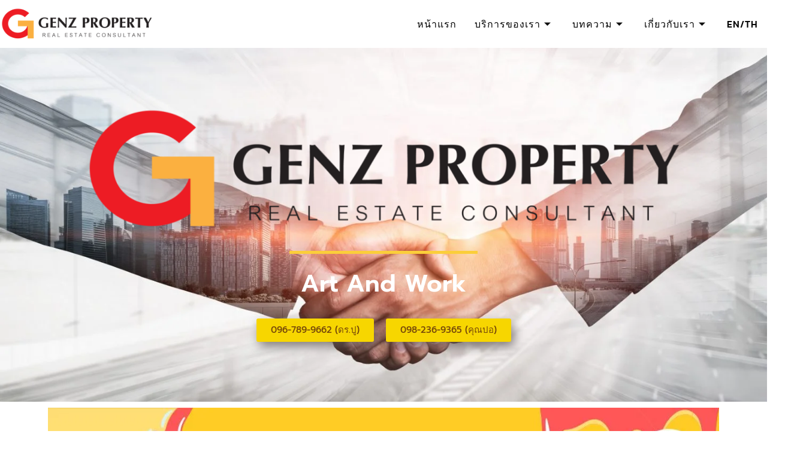

--- FILE ---
content_type: text/html; charset=UTF-8
request_url: https://gentzproperty.com/art-and-work/
body_size: 26998
content:
<!doctype html><html lang="th"><head><meta charset="UTF-8"><meta name="viewport" content="width=device-width, initial-scale=1"><link rel="profile" href="https://gmpg.org/xfn/11"><meta name='robots' content='index, follow, max-image-preview:large, max-snippet:-1, max-video-preview:-1' /> <!-- Google Tag Manager for WordPress by gtm4wp.com --> <script data-cfasync="false" data-pagespeed-no-defer> var gtm4wp_datalayer_name = "dataLayer";
 var dataLayer = dataLayer || []; </script> <!-- End Google Tag Manager for WordPress by gtm4wp.com --> <!-- This site is optimized with the Yoast SEO plugin v23.0 - https://yoast.com/wordpress/plugins/seo/ --><title>Art And Work - genzproperty</title><link rel="preconnect" href="https://fonts.gstatic.com/" crossorigin/><link rel="preconnect" href="https://fonts.googleapis.com"/><style type="text/css">@font-face {
 font-family: 'Dosis';
 font-style: normal;
 font-weight: 400;
 font-display: swap;
 src: url(https://fonts.gstatic.com/s/dosis/v32/HhyJU5sn9vOmLxNkIwRSjTVNWLEJN7Ml1RMB.ttf) format('truetype');
}
@font-face {
 font-family: 'Dosis';
 font-style: normal;
 font-weight: 500;
 font-display: swap;
 src: url(https://fonts.gstatic.com/s/dosis/v32/HhyJU5sn9vOmLxNkIwRSjTVNWLEJBbMl1RMB.ttf) format('truetype');
}
@font-face {
 font-family: 'Kanit';
 font-style: italic;
 font-weight: 100;
 font-display: swap;
 src: url(https://fonts.gstatic.com/s/kanit/v15/nKKV-Go6G5tXcraQI2GwfIRB.ttf) format('truetype');
}
@font-face {
 font-family: 'Kanit';
 font-style: italic;
 font-weight: 200;
 font-display: swap;
 src: url(https://fonts.gstatic.com/s/kanit/v15/nKKS-Go6G5tXcraQI82hZa1hNA.ttf) format('truetype');
}
@font-face {
 font-family: 'Kanit';
 font-style: italic;
 font-weight: 300;
 font-display: swap;
 src: url(https://fonts.gstatic.com/s/kanit/v15/nKKS-Go6G5tXcraQI6miZa1hNA.ttf) format('truetype');
}
@font-face {
 font-family: 'Kanit';
 font-style: italic;
 font-weight: 400;
 font-display: swap;
 src: url(https://fonts.gstatic.com/s/kanit/v15/nKKX-Go6G5tXcraQKwyAdQ.ttf) format('truetype');
}
@font-face {
 font-family: 'Kanit';
 font-style: italic;
 font-weight: 500;
 font-display: swap;
 src: url(https://fonts.gstatic.com/s/kanit/v15/nKKS-Go6G5tXcraQI_GjZa1hNA.ttf) format('truetype');
}
@font-face {
 font-family: 'Kanit';
 font-style: italic;
 font-weight: 600;
 font-display: swap;
 src: url(https://fonts.gstatic.com/s/kanit/v15/nKKS-Go6G5tXcraQI92kZa1hNA.ttf) format('truetype');
}
@font-face {
 font-family: 'Kanit';
 font-style: italic;
 font-weight: 700;
 font-display: swap;
 src: url(https://fonts.gstatic.com/s/kanit/v15/nKKS-Go6G5tXcraQI7mlZa1hNA.ttf) format('truetype');
}
@font-face {
 font-family: 'Kanit';
 font-style: italic;
 font-weight: 800;
 font-display: swap;
 src: url(https://fonts.gstatic.com/s/kanit/v15/nKKS-Go6G5tXcraQI6WmZa1hNA.ttf) format('truetype');
}
@font-face {
 font-family: 'Kanit';
 font-style: italic;
 font-weight: 900;
 font-display: swap;
 src: url(https://fonts.gstatic.com/s/kanit/v15/nKKS-Go6G5tXcraQI4GnZa1hNA.ttf) format('truetype');
}
@font-face {
 font-family: 'Kanit';
 font-style: normal;
 font-weight: 100;
 font-display: swap;
 src: url(https://fonts.gstatic.com/s/kanit/v15/nKKX-Go6G5tXcr72KwyAdQ.ttf) format('truetype');
}
@font-face {
 font-family: 'Kanit';
 font-style: normal;
 font-weight: 200;
 font-display: swap;
 src: url(https://fonts.gstatic.com/s/kanit/v15/nKKU-Go6G5tXcr5aOhWpVaQ.ttf) format('truetype');
}
@font-face {
 font-family: 'Kanit';
 font-style: normal;
 font-weight: 300;
 font-display: swap;
 src: url(https://fonts.gstatic.com/s/kanit/v15/nKKU-Go6G5tXcr4-ORWpVaQ.ttf) format('truetype');
}
@font-face {
 font-family: 'Kanit';
 font-style: normal;
 font-weight: 400;
 font-display: swap;
 src: url(https://fonts.gstatic.com/s/kanit/v15/nKKZ-Go6G5tXcrabGwU.ttf) format('truetype');
}
@font-face {
 font-family: 'Kanit';
 font-style: normal;
 font-weight: 500;
 font-display: swap;
 src: url(https://fonts.gstatic.com/s/kanit/v15/nKKU-Go6G5tXcr5mOBWpVaQ.ttf) format('truetype');
}
@font-face {
 font-family: 'Kanit';
 font-style: normal;
 font-weight: 600;
 font-display: swap;
 src: url(https://fonts.gstatic.com/s/kanit/v15/nKKU-Go6G5tXcr5KPxWpVaQ.ttf) format('truetype');
}
@font-face {
 font-family: 'Kanit';
 font-style: normal;
 font-weight: 700;
 font-display: swap;
 src: url(https://fonts.gstatic.com/s/kanit/v15/nKKU-Go6G5tXcr4uPhWpVaQ.ttf) format('truetype');
}
@font-face {
 font-family: 'Kanit';
 font-style: normal;
 font-weight: 800;
 font-display: swap;
 src: url(https://fonts.gstatic.com/s/kanit/v15/nKKU-Go6G5tXcr4yPRWpVaQ.ttf) format('truetype');
}
@font-face {
 font-family: 'Kanit';
 font-style: normal;
 font-weight: 900;
 font-display: swap;
 src: url(https://fonts.gstatic.com/s/kanit/v15/nKKU-Go6G5tXcr4WPBWpVaQ.ttf) format('truetype');
}
@font-face {
 font-family: 'Prompt';
 font-style: italic;
 font-weight: 100;
 font-display: swap;
 src: url(https://fonts.gstatic.com/s/prompt/v10/-W_7XJnvUD7dzB2KZeJ8fkoLew.ttf) format('truetype');
}
@font-face {
 font-family: 'Prompt';
 font-style: italic;
 font-weight: 200;
 font-display: swap;
 src: url(https://fonts.gstatic.com/s/prompt/v10/-W_6XJnvUD7dzB2KZeLQb1MiW5U.ttf) format('truetype');
}
@font-face {
 font-family: 'Prompt';
 font-style: italic;
 font-weight: 300;
 font-display: swap;
 src: url(https://fonts.gstatic.com/s/prompt/v10/-W_6XJnvUD7dzB2KZeK0bFMiW5U.ttf) format('truetype');
}
@font-face {
 font-family: 'Prompt';
 font-style: italic;
 font-weight: 400;
 font-display: swap;
 src: url(https://fonts.gstatic.com/s/prompt/v10/-W_9XJnvUD7dzB2KZeoRTkM.ttf) format('truetype');
}
@font-face {
 font-family: 'Prompt';
 font-style: italic;
 font-weight: 500;
 font-display: swap;
 src: url(https://fonts.gstatic.com/s/prompt/v10/-W_6XJnvUD7dzB2KZeLsbVMiW5U.ttf) format('truetype');
}
@font-face {
 font-family: 'Prompt';
 font-style: italic;
 font-weight: 600;
 font-display: swap;
 src: url(https://fonts.gstatic.com/s/prompt/v10/-W_6XJnvUD7dzB2KZeLAalMiW5U.ttf) format('truetype');
}
@font-face {
 font-family: 'Prompt';
 font-style: italic;
 font-weight: 700;
 font-display: swap;
 src: url(https://fonts.gstatic.com/s/prompt/v10/-W_6XJnvUD7dzB2KZeKka1MiW5U.ttf) format('truetype');
}
@font-face {
 font-family: 'Prompt';
 font-style: italic;
 font-weight: 800;
 font-display: swap;
 src: url(https://fonts.gstatic.com/s/prompt/v10/-W_6XJnvUD7dzB2KZeK4aFMiW5U.ttf) format('truetype');
}
@font-face {
 font-family: 'Prompt';
 font-style: italic;
 font-weight: 900;
 font-display: swap;
 src: url(https://fonts.gstatic.com/s/prompt/v10/-W_6XJnvUD7dzB2KZeKcaVMiW5U.ttf) format('truetype');
}
@font-face {
 font-family: 'Prompt';
 font-style: normal;
 font-weight: 100;
 font-display: swap;
 src: url(https://fonts.gstatic.com/s/prompt/v10/-W_9XJnvUD7dzB2CA-oRTkM.ttf) format('truetype');
}
@font-face {
 font-family: 'Prompt';
 font-style: normal;
 font-weight: 200;
 font-display: swap;
 src: url(https://fonts.gstatic.com/s/prompt/v10/-W_8XJnvUD7dzB2Cr_sIZ2Mr.ttf) format('truetype');
}
@font-face {
 font-family: 'Prompt';
 font-style: normal;
 font-weight: 300;
 font-display: swap;
 src: url(https://fonts.gstatic.com/s/prompt/v10/-W_8XJnvUD7dzB2Cy_gIZ2Mr.ttf) format('truetype');
}
@font-face {
 font-family: 'Prompt';
 font-style: normal;
 font-weight: 400;
 font-display: swap;
 src: url(https://fonts.gstatic.com/s/prompt/v10/-W__XJnvUD7dzB2KbtoY.ttf) format('truetype');
}
@font-face {
 font-family: 'Prompt';
 font-style: normal;
 font-weight: 500;
 font-display: swap;
 src: url(https://fonts.gstatic.com/s/prompt/v10/-W_8XJnvUD7dzB2Ck_kIZ2Mr.ttf) format('truetype');
}
@font-face {
 font-family: 'Prompt';
 font-style: normal;
 font-weight: 600;
 font-display: swap;
 src: url(https://fonts.gstatic.com/s/prompt/v10/-W_8XJnvUD7dzB2Cv_4IZ2Mr.ttf) format('truetype');
}
@font-face {
 font-family: 'Prompt';
 font-style: normal;
 font-weight: 700;
 font-display: swap;
 src: url(https://fonts.gstatic.com/s/prompt/v10/-W_8XJnvUD7dzB2C2_8IZ2Mr.ttf) format('truetype');
}
@font-face {
 font-family: 'Prompt';
 font-style: normal;
 font-weight: 800;
 font-display: swap;
 src: url(https://fonts.gstatic.com/s/prompt/v10/-W_8XJnvUD7dzB2Cx_wIZ2Mr.ttf) format('truetype');
}
@font-face {
 font-family: 'Prompt';
 font-style: normal;
 font-weight: 900;
 font-display: swap;
 src: url(https://fonts.gstatic.com/s/prompt/v10/-W_8XJnvUD7dzB2C4_0IZ2Mr.ttf) format('truetype');
} </style><link rel="stylesheet" id="siteground-optimizer-combined-css-c48e0afa7f11dce506a4605b916d5b86" href="https://gentzproperty.com/wp-content/uploads/siteground-optimizer-assets/siteground-optimizer-combined-css-c48e0afa7f11dce506a4605b916d5b86.css" media="all" /><link rel="preload" href="https://gentzproperty.com/wp-content/uploads/siteground-optimizer-assets/siteground-optimizer-combined-css-c48e0afa7f11dce506a4605b916d5b86.css" as="style"><link rel="canonical" href="https://gentzproperty.com/art-and-work/" /><meta property="og:locale" content="th_TH" /><meta property="og:type" content="article" /><meta property="og:title" content="Art And Work - genzproperty" /><meta property="og:description" content="ศิลปะนั้น คือทุกอย่างในชีวิตของเราไม่ว่าจะเป็นการทำงาน [&hellip;]" /><meta property="og:url" content="https://gentzproperty.com/art-and-work/" /><meta property="og:site_name" content="genzproperty" /><meta property="article:published_time" content="2023-10-20T04:40:05+00:00" /><meta property="article:modified_time" content="2023-10-20T04:40:07+00:00" /><meta property="og:image" content="https://gentzproperty.com/wp-content/uploads/2023/10/ศิลปะกับการทำงาน-65320489c7082.jpg" /><meta property="og:image:width" content="1040" /><meta property="og:image:height" content="1040" /><meta property="og:image:type" content="image/jpeg" /><meta name="author" content="genzpropadmin" /><meta name="twitter:card" content="summary_large_image" /><meta name="twitter:label1" content="Written by" /><meta name="twitter:data1" content="genzpropadmin" /><meta name="twitter:label2" content="Est. reading time" /><meta name="twitter:data2" content="1 นาที" /> <script type="application/ld+json" class="yoast-schema-graph">{"@context":"https://schema.org","@graph":[{"@type":"Article","@id":"https://gentzproperty.com/art-and-work/#article","isPartOf":{"@id":"https://gentzproperty.com/art-and-work/"},"author":{"name":"genzpropadmin","@id":"https://gentzproperty.com/#/schema/person/a2631c2c14134e18095274d7a51d4f2b"},"headline":"Art And Work","datePublished":"2023-10-20T04:40:05+00:00","dateModified":"2023-10-20T04:40:07+00:00","mainEntityOfPage":{"@id":"https://gentzproperty.com/art-and-work/"},"wordCount":63,"commentCount":0,"publisher":{"@id":"https://gentzproperty.com/#organization"},"image":{"@id":"https://gentzproperty.com/art-and-work/#primaryimage"},"thumbnailUrl":"https://gentzproperty.com/wp-content/uploads/2023/10/ศิลปะกับการทำงาน-65320489c7082.jpg","keywords":["ความรู้"],"articleSection":["ความรู้-การลงทุน-อสังหา"],"inLanguage":"th","potentialAction":[{"@type":"CommentAction","name":"Comment","target":["https://gentzproperty.com/art-and-work/#respond"]}]},{"@type":"WebPage","@id":"https://gentzproperty.com/art-and-work/","url":"https://gentzproperty.com/art-and-work/","name":"Art And Work - genzproperty","isPartOf":{"@id":"https://gentzproperty.com/#website"},"primaryImageOfPage":{"@id":"https://gentzproperty.com/art-and-work/#primaryimage"},"image":{"@id":"https://gentzproperty.com/art-and-work/#primaryimage"},"thumbnailUrl":"https://gentzproperty.com/wp-content/uploads/2023/10/ศิลปะกับการทำงาน-65320489c7082.jpg","datePublished":"2023-10-20T04:40:05+00:00","dateModified":"2023-10-20T04:40:07+00:00","breadcrumb":{"@id":"https://gentzproperty.com/art-and-work/#breadcrumb"},"inLanguage":"th","potentialAction":[{"@type":"ReadAction","target":["https://gentzproperty.com/art-and-work/"]}]},{"@type":"ImageObject","inLanguage":"th","@id":"https://gentzproperty.com/art-and-work/#primaryimage","url":"https://gentzproperty.com/wp-content/uploads/2023/10/ศิลปะกับการทำงาน-65320489c7082.jpg","contentUrl":"https://gentzproperty.com/wp-content/uploads/2023/10/ศิลปะกับการทำงาน-65320489c7082.jpg","width":1040,"height":1040,"caption":"Art And Work"},{"@type":"BreadcrumbList","@id":"https://gentzproperty.com/art-and-work/#breadcrumb","itemListElement":[{"@type":"ListItem","position":1,"name":"Home","item":"https://gentzproperty.com/"},{"@type":"ListItem","position":2,"name":"Art And Work"}]},{"@type":"WebSite","@id":"https://gentzproperty.com/#website","url":"https://gentzproperty.com/","name":"genzproperty","description":"ค้นหาอสังหาฯ","publisher":{"@id":"https://gentzproperty.com/#organization"},"potentialAction":[{"@type":"SearchAction","target":{"@type":"EntryPoint","urlTemplate":"https://gentzproperty.com/?s={search_term_string}"},"query-input":"required name=search_term_string"}],"inLanguage":"th"},{"@type":"Organization","@id":"https://gentzproperty.com/#organization","name":"genzproperty","url":"https://gentzproperty.com/","logo":{"@type":"ImageObject","inLanguage":"th","@id":"https://gentzproperty.com/#/schema/logo/image/","url":"https://gentzproperty.com/wp-content/uploads/2020/07/Logo-GenZ-ppt-final-02-e1701272227266.png","contentUrl":"https://gentzproperty.com/wp-content/uploads/2020/07/Logo-GenZ-ppt-final-02-e1701272227266.png","width":1332,"height":300,"caption":"genzproperty"},"image":{"@id":"https://gentzproperty.com/#/schema/logo/image/"}},{"@type":"Person","@id":"https://gentzproperty.com/#/schema/person/a2631c2c14134e18095274d7a51d4f2b","name":"genzpropadmin","image":{"@type":"ImageObject","inLanguage":"th","@id":"https://gentzproperty.com/#/schema/person/image/","url":"https://secure.gravatar.com/avatar/e9dd2e36deea0e88e8875361a27286ee?s=96&d=mm&r=g","contentUrl":"https://secure.gravatar.com/avatar/e9dd2e36deea0e88e8875361a27286ee?s=96&d=mm&r=g","caption":"genzpropadmin"},"url":"https://gentzproperty.com/author/genzpropadmin/"}]}</script> <!-- / Yoast SEO plugin. --><link rel='dns-prefetch' href='//fonts.googleapis.com' /><link rel="alternate" type="application/rss+xml" title="genzproperty &raquo; ฟีด" href="https://gentzproperty.com/feed/" /><link rel="alternate" type="application/rss+xml" title="genzproperty &raquo; ฟีดความเห็น" href="https://gentzproperty.com/comments/feed/" /><link rel="alternate" type="application/rss+xml" title="genzproperty &raquo; Art And Work ฟีดความเห็น" href="https://gentzproperty.com/art-and-work/feed/" /> <style id='wp-emoji-styles-inline-css'> img.wp-smiley, img.emoji {
 display: inline !important;
 border: none !important;
 box-shadow: none !important;
 height: 1em !important;
 width: 1em !important;
 margin: 0 0.07em !important;
 vertical-align: -0.1em !important;
 background: none !important;
 padding: 0 !important;
 } </style> <style id='classic-theme-styles-inline-css'> /*! This file is auto-generated */
.wp-block-button__link{color:#fff;background-color:#32373c;border-radius:9999px;box-shadow:none;text-decoration:none;padding:calc(.667em + 2px) calc(1.333em + 2px);font-size:1.125em}.wp-block-file__button{background:#32373c;color:#fff;text-decoration:none} </style> <style id='global-styles-inline-css'> body{--wp--preset--color--black: #000000;--wp--preset--color--cyan-bluish-gray: #abb8c3;--wp--preset--color--white: #ffffff;--wp--preset--color--pale-pink: #f78da7;--wp--preset--color--vivid-red: #cf2e2e;--wp--preset--color--luminous-vivid-orange: #ff6900;--wp--preset--color--luminous-vivid-amber: #fcb900;--wp--preset--color--light-green-cyan: #7bdcb5;--wp--preset--color--vivid-green-cyan: #00d084;--wp--preset--color--pale-cyan-blue: #8ed1fc;--wp--preset--color--vivid-cyan-blue: #0693e3;--wp--preset--color--vivid-purple: #9b51e0;--wp--preset--gradient--vivid-cyan-blue-to-vivid-purple: linear-gradient(135deg,rgba(6,147,227,1) 0%,rgb(155,81,224) 100%);--wp--preset--gradient--light-green-cyan-to-vivid-green-cyan: linear-gradient(135deg,rgb(122,220,180) 0%,rgb(0,208,130) 100%);--wp--preset--gradient--luminous-vivid-amber-to-luminous-vivid-orange: linear-gradient(135deg,rgba(252,185,0,1) 0%,rgba(255,105,0,1) 100%);--wp--preset--gradient--luminous-vivid-orange-to-vivid-red: linear-gradient(135deg,rgba(255,105,0,1) 0%,rgb(207,46,46) 100%);--wp--preset--gradient--very-light-gray-to-cyan-bluish-gray: linear-gradient(135deg,rgb(238,238,238) 0%,rgb(169,184,195) 100%);--wp--preset--gradient--cool-to-warm-spectrum: linear-gradient(135deg,rgb(74,234,220) 0%,rgb(151,120,209) 20%,rgb(207,42,186) 40%,rgb(238,44,130) 60%,rgb(251,105,98) 80%,rgb(254,248,76) 100%);--wp--preset--gradient--blush-light-purple: linear-gradient(135deg,rgb(255,206,236) 0%,rgb(152,150,240) 100%);--wp--preset--gradient--blush-bordeaux: linear-gradient(135deg,rgb(254,205,165) 0%,rgb(254,45,45) 50%,rgb(107,0,62) 100%);--wp--preset--gradient--luminous-dusk: linear-gradient(135deg,rgb(255,203,112) 0%,rgb(199,81,192) 50%,rgb(65,88,208) 100%);--wp--preset--gradient--pale-ocean: linear-gradient(135deg,rgb(255,245,203) 0%,rgb(182,227,212) 50%,rgb(51,167,181) 100%);--wp--preset--gradient--electric-grass: linear-gradient(135deg,rgb(202,248,128) 0%,rgb(113,206,126) 100%);--wp--preset--gradient--midnight: linear-gradient(135deg,rgb(2,3,129) 0%,rgb(40,116,252) 100%);--wp--preset--font-size--small: 13px;--wp--preset--font-size--medium: 20px;--wp--preset--font-size--large: 36px;--wp--preset--font-size--x-large: 42px;--wp--preset--spacing--20: 0.44rem;--wp--preset--spacing--30: 0.67rem;--wp--preset--spacing--40: 1rem;--wp--preset--spacing--50: 1.5rem;--wp--preset--spacing--60: 2.25rem;--wp--preset--spacing--70: 3.38rem;--wp--preset--spacing--80: 5.06rem;--wp--preset--shadow--natural: 6px 6px 9px rgba(0, 0, 0, 0.2);--wp--preset--shadow--deep: 12px 12px 50px rgba(0, 0, 0, 0.4);--wp--preset--shadow--sharp: 6px 6px 0px rgba(0, 0, 0, 0.2);--wp--preset--shadow--outlined: 6px 6px 0px -3px rgba(255, 255, 255, 1), 6px 6px rgba(0, 0, 0, 1);--wp--preset--shadow--crisp: 6px 6px 0px rgba(0, 0, 0, 1);}:where(.is-layout-flex){gap: 0.5em;}:where(.is-layout-grid){gap: 0.5em;}body .is-layout-flow > .alignleft{float: left;margin-inline-start: 0;margin-inline-end: 2em;}body .is-layout-flow > .alignright{float: right;margin-inline-start: 2em;margin-inline-end: 0;}body .is-layout-flow > .aligncenter{margin-left: auto !important;margin-right: auto !important;}body .is-layout-constrained > .alignleft{float: left;margin-inline-start: 0;margin-inline-end: 2em;}body .is-layout-constrained > .alignright{float: right;margin-inline-start: 2em;margin-inline-end: 0;}body .is-layout-constrained > .aligncenter{margin-left: auto !important;margin-right: auto !important;}body .is-layout-constrained > :where(:not(.alignleft):not(.alignright):not(.alignfull)){max-width: var(--wp--style--global--content-size);margin-left: auto !important;margin-right: auto !important;}body .is-layout-constrained > .alignwide{max-width: var(--wp--style--global--wide-size);}body .is-layout-flex{display: flex;}body .is-layout-flex{flex-wrap: wrap;align-items: center;}body .is-layout-flex > *{margin: 0;}body .is-layout-grid{display: grid;}body .is-layout-grid > *{margin: 0;}:where(.wp-block-columns.is-layout-flex){gap: 2em;}:where(.wp-block-columns.is-layout-grid){gap: 2em;}:where(.wp-block-post-template.is-layout-flex){gap: 1.25em;}:where(.wp-block-post-template.is-layout-grid){gap: 1.25em;}.has-black-color{color: var(--wp--preset--color--black) !important;}.has-cyan-bluish-gray-color{color: var(--wp--preset--color--cyan-bluish-gray) !important;}.has-white-color{color: var(--wp--preset--color--white) !important;}.has-pale-pink-color{color: var(--wp--preset--color--pale-pink) !important;}.has-vivid-red-color{color: var(--wp--preset--color--vivid-red) !important;}.has-luminous-vivid-orange-color{color: var(--wp--preset--color--luminous-vivid-orange) !important;}.has-luminous-vivid-amber-color{color: var(--wp--preset--color--luminous-vivid-amber) !important;}.has-light-green-cyan-color{color: var(--wp--preset--color--light-green-cyan) !important;}.has-vivid-green-cyan-color{color: var(--wp--preset--color--vivid-green-cyan) !important;}.has-pale-cyan-blue-color{color: var(--wp--preset--color--pale-cyan-blue) !important;}.has-vivid-cyan-blue-color{color: var(--wp--preset--color--vivid-cyan-blue) !important;}.has-vivid-purple-color{color: var(--wp--preset--color--vivid-purple) !important;}.has-black-background-color{background-color: var(--wp--preset--color--black) !important;}.has-cyan-bluish-gray-background-color{background-color: var(--wp--preset--color--cyan-bluish-gray) !important;}.has-white-background-color{background-color: var(--wp--preset--color--white) !important;}.has-pale-pink-background-color{background-color: var(--wp--preset--color--pale-pink) !important;}.has-vivid-red-background-color{background-color: var(--wp--preset--color--vivid-red) !important;}.has-luminous-vivid-orange-background-color{background-color: var(--wp--preset--color--luminous-vivid-orange) !important;}.has-luminous-vivid-amber-background-color{background-color: var(--wp--preset--color--luminous-vivid-amber) !important;}.has-light-green-cyan-background-color{background-color: var(--wp--preset--color--light-green-cyan) !important;}.has-vivid-green-cyan-background-color{background-color: var(--wp--preset--color--vivid-green-cyan) !important;}.has-pale-cyan-blue-background-color{background-color: var(--wp--preset--color--pale-cyan-blue) !important;}.has-vivid-cyan-blue-background-color{background-color: var(--wp--preset--color--vivid-cyan-blue) !important;}.has-vivid-purple-background-color{background-color: var(--wp--preset--color--vivid-purple) !important;}.has-black-border-color{border-color: var(--wp--preset--color--black) !important;}.has-cyan-bluish-gray-border-color{border-color: var(--wp--preset--color--cyan-bluish-gray) !important;}.has-white-border-color{border-color: var(--wp--preset--color--white) !important;}.has-pale-pink-border-color{border-color: var(--wp--preset--color--pale-pink) !important;}.has-vivid-red-border-color{border-color: var(--wp--preset--color--vivid-red) !important;}.has-luminous-vivid-orange-border-color{border-color: var(--wp--preset--color--luminous-vivid-orange) !important;}.has-luminous-vivid-amber-border-color{border-color: var(--wp--preset--color--luminous-vivid-amber) !important;}.has-light-green-cyan-border-color{border-color: var(--wp--preset--color--light-green-cyan) !important;}.has-vivid-green-cyan-border-color{border-color: var(--wp--preset--color--vivid-green-cyan) !important;}.has-pale-cyan-blue-border-color{border-color: var(--wp--preset--color--pale-cyan-blue) !important;}.has-vivid-cyan-blue-border-color{border-color: var(--wp--preset--color--vivid-cyan-blue) !important;}.has-vivid-purple-border-color{border-color: var(--wp--preset--color--vivid-purple) !important;}.has-vivid-cyan-blue-to-vivid-purple-gradient-background{background: var(--wp--preset--gradient--vivid-cyan-blue-to-vivid-purple) !important;}.has-light-green-cyan-to-vivid-green-cyan-gradient-background{background: var(--wp--preset--gradient--light-green-cyan-to-vivid-green-cyan) !important;}.has-luminous-vivid-amber-to-luminous-vivid-orange-gradient-background{background: var(--wp--preset--gradient--luminous-vivid-amber-to-luminous-vivid-orange) !important;}.has-luminous-vivid-orange-to-vivid-red-gradient-background{background: var(--wp--preset--gradient--luminous-vivid-orange-to-vivid-red) !important;}.has-very-light-gray-to-cyan-bluish-gray-gradient-background{background: var(--wp--preset--gradient--very-light-gray-to-cyan-bluish-gray) !important;}.has-cool-to-warm-spectrum-gradient-background{background: var(--wp--preset--gradient--cool-to-warm-spectrum) !important;}.has-blush-light-purple-gradient-background{background: var(--wp--preset--gradient--blush-light-purple) !important;}.has-blush-bordeaux-gradient-background{background: var(--wp--preset--gradient--blush-bordeaux) !important;}.has-luminous-dusk-gradient-background{background: var(--wp--preset--gradient--luminous-dusk) !important;}.has-pale-ocean-gradient-background{background: var(--wp--preset--gradient--pale-ocean) !important;}.has-electric-grass-gradient-background{background: var(--wp--preset--gradient--electric-grass) !important;}.has-midnight-gradient-background{background: var(--wp--preset--gradient--midnight) !important;}.has-small-font-size{font-size: var(--wp--preset--font-size--small) !important;}.has-medium-font-size{font-size: var(--wp--preset--font-size--medium) !important;}.has-large-font-size{font-size: var(--wp--preset--font-size--large) !important;}.has-x-large-font-size{font-size: var(--wp--preset--font-size--x-large) !important;}
.wp-block-navigation a:where(:not(.wp-element-button)){color: inherit;}
:where(.wp-block-post-template.is-layout-flex){gap: 1.25em;}:where(.wp-block-post-template.is-layout-grid){gap: 1.25em;}
:where(.wp-block-columns.is-layout-flex){gap: 2em;}:where(.wp-block-columns.is-layout-grid){gap: 2em;}
.wp-block-pullquote{font-size: 1.5em;line-height: 1.6;} </style><link rel="preconnect" href="https://fonts.gstatic.com/" crossorigin><script src="https://gentzproperty.com/wp-includes/js/jquery/jquery.min.js?ver=3.7.1" id="jquery-core-js"></script><link rel="https://api.w.org/" href="https://gentzproperty.com/wp-json/" /><link rel="alternate" type="application/json" href="https://gentzproperty.com/wp-json/wp/v2/posts/4830" /><link rel="EditURI" type="application/rsd+xml" title="RSD" href="https://gentzproperty.com/xmlrpc.php?rsd" /><meta name="generator" content="WordPress 6.4.7" /><link rel='shortlink' href='https://gentzproperty.com/?p=4830' /><link rel="alternate" type="application/json+oembed" href="https://gentzproperty.com/wp-json/oembed/1.0/embed?url=https%3A%2F%2Fgentzproperty.com%2Fart-and-work%2F" /><link rel="alternate" type="text/xml+oembed" href="https://gentzproperty.com/wp-json/oembed/1.0/embed?url=https%3A%2F%2Fgentzproperty.com%2Fart-and-work%2F&#038;format=xml" /> <!-- Global site tag (gtag.js) - Google Analytics --> <script async src="https://www.googletagmanager.com/gtag/js?id=UA-178405024-1"></script> <script> window.dataLayer = window.dataLayer || [];
 function gtag(){dataLayer.push(arguments);}
 gtag('js', new Date());
 gtag('config', 'UA-178405024-1'); </script> <!-- Google Tag Manager --> <script>(function(w,d,s,l,i){w[l]=w[l]||[];w[l].push({'gtm.start':
new Date().getTime(),event:'gtm.js'});var f=d.getElementsByTagName(s)[0],
j=d.createElement(s),dl=l!='dataLayer'?'&l='+l:'';j.async=true;j.src=
'https://www.googletagmanager.com/gtm.js?id='+i+dl;f.parentNode.insertBefore(j,f);
})(window,document,'script','dataLayer','GTM-5TQJPFF');</script> <!-- End Google Tag Manager --> <!-- Google Tag Manager for WordPress by gtm4wp.com --> <!-- GTM Container placement set to footer --> <script data-cfasync="false" data-pagespeed-no-defer type="text/javascript"> var dataLayer_content = {"pagePostType":"post","pagePostType2":"single-post","pageCategory":["%e0%b8%84%e0%b8%a7%e0%b8%b2%e0%b8%a1%e0%b8%a3%e0%b8%b9%e0%b9%89-%e0%b8%81%e0%b8%b2%e0%b8%a3%e0%b8%a5%e0%b8%87%e0%b8%97%e0%b8%b8%e0%b8%99-%e0%b8%ad%e0%b8%aa%e0%b8%b1%e0%b8%87%e0%b8%ab%e0%b8%b2"],"pageAttributes":["%e0%b8%84%e0%b8%a7%e0%b8%b2%e0%b8%a1%e0%b8%a3%e0%b8%b9%e0%b9%89"],"pagePostAuthor":"genzpropadmin"};
 dataLayer.push( dataLayer_content ); </script> <script data-cfasync="false"> (function(w,d,s,l,i){w[l]=w[l]||[];w[l].push({'gtm.start':
new Date().getTime(),event:'gtm.js'});var f=d.getElementsByTagName(s)[0],
j=d.createElement(s),dl=l!='dataLayer'?'&l='+l:'';j.async=true;j.src=
'//www.googletagmanager.com/gtm.js?id='+i+dl;f.parentNode.insertBefore(j,f);
})(window,document,'script','dataLayer','GTM-KVTXP6F'); </script> <!-- End Google Tag Manager for WordPress by gtm4wp.com --><meta name="generator" content="Elementor 3.27.6; features: additional_custom_breakpoints; settings: css_print_method-external, google_font-enabled, font_display-auto"> <style> .e-con.e-parent:nth-of-type(n+4):not(.e-lazyloaded):not(.e-no-lazyload),
 .e-con.e-parent:nth-of-type(n+4):not(.e-lazyloaded):not(.e-no-lazyload) * {
 background-image: none !important;
 }
 @media screen and (max-height: 1024px) {
 .e-con.e-parent:nth-of-type(n+3):not(.e-lazyloaded):not(.e-no-lazyload),
 .e-con.e-parent:nth-of-type(n+3):not(.e-lazyloaded):not(.e-no-lazyload) * {
 background-image: none !important;
 }
 }
 @media screen and (max-height: 640px) {
 .e-con.e-parent:nth-of-type(n+2):not(.e-lazyloaded):not(.e-no-lazyload),
 .e-con.e-parent:nth-of-type(n+2):not(.e-lazyloaded):not(.e-no-lazyload) * {
 background-image: none !important;
 }
 } </style> <noscript><style>.lazyload[data-src]{display:none !important;}</style></noscript><style>.lazyload{background-image:none !important;}.lazyload:before{background-image:none !important;}</style><style>.wp-block-gallery.is-cropped .blocks-gallery-item picture{height:100%;width:100%;}</style><link rel="icon" href="https://gentzproperty.com/wp-content/uploads/2020/07/Logo-GenZ-ppt-final-01-150x150.png" sizes="32x32" /><link rel="icon" href="https://gentzproperty.com/wp-content/uploads/2020/07/Logo-GenZ-ppt-final-01-300x300.png" sizes="192x192" /><link rel="apple-touch-icon" href="https://gentzproperty.com/wp-content/uploads/2020/07/Logo-GenZ-ppt-final-01-300x300.png" /><meta name="msapplication-TileImage" content="https://gentzproperty.com/wp-content/uploads/2020/07/Logo-GenZ-ppt-final-01-300x300.png" /></head><body data-rsssl=1 class="post-template-default single single-post postid-4830 single-format-standard wp-custom-logo mob-menu-slideout-over elementor-default elementor-kit-8 elementor-page-636"> <!-- Google Tag Manager (noscript) --> <noscript><iframe src="https://www.googletagmanager.com/ns.html?id=GTM-5TQJPFF"
height="0" width="0" style="display:none;visibility:hidden"></iframe></noscript> <!-- End Google Tag Manager (noscript) --> <a class="skip-link screen-reader-text" href="#content">Skip to content</a><div data-elementor-type="header" data-elementor-id="3771" class="elementor elementor-3771 elementor-location-header" data-elementor-post-type="elementor_library"><section class="elementor-section elementor-top-section elementor-element elementor-element-ccf6325 elementor-section-content-middle elementor-reverse-tablet elementor-reverse-mobile elementor-hidden-tablet elementor-hidden-mobile elementor-section-boxed elementor-section-height-default elementor-section-height-default" data-id="ccf6325" data-element_type="section"><div class="elementor-container elementor-column-gap-no"><div class="elementor-column elementor-col-100 elementor-top-column elementor-element elementor-element-28c629f" data-id="28c629f" data-element_type="column"><div class="elementor-widget-wrap elementor-element-populated"><div class="elementor-element elementor-element-0067248 elementor-widget__width-initial elementor-widget elementor-widget-theme-site-logo elementor-widget-image" data-id="0067248" data-element_type="widget" data-widget_type="theme-site-logo.default"><div class="elementor-widget-container"> <a href="https://gentzproperty.com"> <picture><source  sizes='(max-width: 1332px) 100vw, 1332px' type="image/webp" data-srcset="https://gentzproperty.com/wp-content/uploads/2020/07/Logo-GenZ-ppt-final-02-e1701272227266.png.webp 1332w, https://gentzproperty.com/wp-content/uploads/2020/07/Logo-GenZ-ppt-final-02-e1701272227266-300x68.png.webp 300w, https://gentzproperty.com/wp-content/uploads/2020/07/Logo-GenZ-ppt-final-02-e1701272227266-1024x231.png.webp 1024w, https://gentzproperty.com/wp-content/uploads/2020/07/Logo-GenZ-ppt-final-02-e1701272227266-768x173.png.webp 768w"><img width="1332" height="300" src="[data-uri]" class="attachment-full size-full wp-image-4957 lazyload" alt=""   data-eio="p" data-src="https://gentzproperty.com/wp-content/uploads/2020/07/Logo-GenZ-ppt-final-02-e1701272227266.png" decoding="async" data-srcset="https://gentzproperty.com/wp-content/uploads/2020/07/Logo-GenZ-ppt-final-02-e1701272227266.png 1332w, https://gentzproperty.com/wp-content/uploads/2020/07/Logo-GenZ-ppt-final-02-e1701272227266-300x68.png 300w, https://gentzproperty.com/wp-content/uploads/2020/07/Logo-GenZ-ppt-final-02-e1701272227266-1024x231.png 1024w, https://gentzproperty.com/wp-content/uploads/2020/07/Logo-GenZ-ppt-final-02-e1701272227266-768x173.png 768w" data-sizes="auto" data-eio-rwidth="1332" data-eio-rheight="300" /><noscript><img width="1332" height="300" src="https://gentzproperty.com/wp-content/uploads/2020/07/Logo-GenZ-ppt-final-02-e1701272227266.png" class="attachment-full size-full wp-image-4957" alt="" srcset="https://gentzproperty.com/wp-content/uploads/2020/07/Logo-GenZ-ppt-final-02-e1701272227266.png 1332w, https://gentzproperty.com/wp-content/uploads/2020/07/Logo-GenZ-ppt-final-02-e1701272227266-300x68.png 300w, https://gentzproperty.com/wp-content/uploads/2020/07/Logo-GenZ-ppt-final-02-e1701272227266-1024x231.png 1024w, https://gentzproperty.com/wp-content/uploads/2020/07/Logo-GenZ-ppt-final-02-e1701272227266-768x173.png 768w" sizes="(max-width: 1332px) 100vw, 1332px" data-eio="l" /></noscript></picture> </a></div></div><div class="elementor-element elementor-element-89e6343 elementor-widget__width-initial elementor-widget elementor-widget-ekit-nav-menu" data-id="89e6343" data-element_type="widget" data-widget_type="ekit-nav-menu.default"><div class="elementor-widget-container"><nav class="ekit-wid-con ekit_menu_responsive_tablet" 
 data-hamburger-icon="" 
 data-hamburger-icon-type="icon" 
 data-responsive-breakpoint="1024"> <button class="elementskit-menu-hamburger elementskit-menu-toggler"  type="button" aria-label="hamburger-icon"> <span class="elementskit-menu-hamburger-icon"></span><span class="elementskit-menu-hamburger-icon"></span><span class="elementskit-menu-hamburger-icon"></span> </button><div id="ekit-megamenu-eng" class="elementskit-menu-container elementskit-menu-offcanvas-elements elementskit-navbar-nav-default ekit-nav-menu-one-page- ekit-nav-dropdown-hover"><ul id="menu-th" class="elementskit-navbar-nav elementskit-menu-po-right submenu-click-on-icon"><li id="menu-item-33" class="menu-item menu-item-type-post_type menu-item-object-page menu-item-home menu-item-33 nav-item elementskit-mobile-builder-content" data-vertical-menu=750px><a href="https://gentzproperty.com/" class="ekit-menu-nav-link">หน้าแรก</a></li><li id="menu-item-295" class="menu-item menu-item-type-custom menu-item-object-custom menu-item-has-children menu-item-295 nav-item elementskit-dropdown-has relative_position elementskit-dropdown-menu-default_width elementskit-mobile-builder-content" data-vertical-menu=750px><a href="#" class="ekit-menu-nav-link ekit-menu-dropdown-toggle">บริการของเรา<i aria-hidden="true" class="icon icon-arrow-point-to-down elementskit-submenu-indicator"></i></a><ul class="elementskit-dropdown elementskit-submenu-panel"><li id="menu-item-2709" class="menu-item menu-item-type-post_type menu-item-object-page menu-item-2709 nav-item elementskit-mobile-builder-content" data-vertical-menu=750px><a href="https://gentzproperty.com/%e0%b9%81%e0%b8%9c%e0%b8%99%e0%b8%a8%e0%b8%b6%e0%b8%81%e0%b8%a9%e0%b8%b2%e0%b8%84%e0%b8%a7%e0%b8%b2%e0%b8%a1%e0%b9%80%e0%b8%9b%e0%b9%87%e0%b8%99%e0%b9%84%e0%b8%9b%e0%b9%84%e0%b8%94%e0%b9%89/" class=" dropdown-item">รับทำแผนศึกษาความเป็นไปได้ในการพัฒนาโครงการ</a><li id="menu-item-2710" class="menu-item menu-item-type-post_type menu-item-object-page menu-item-2710 nav-item elementskit-mobile-builder-content" data-vertical-menu=750px><a href="https://gentzproperty.com/%e0%b8%9e%e0%b8%b1%e0%b8%92%e0%b8%99%e0%b8%b2%e0%b9%82%e0%b8%84%e0%b8%a3%e0%b8%87%e0%b8%81%e0%b8%b2%e0%b8%a3%e0%b8%ad%e0%b8%aa%e0%b8%b1%e0%b8%87%e0%b8%ab%e0%b8%b2/" class=" dropdown-item">รับเป็นที่ปรึกษาพัฒนาโครงการอสังหา</a><li id="menu-item-2708" class="menu-item menu-item-type-post_type menu-item-object-page menu-item-2708 nav-item elementskit-mobile-builder-content" data-vertical-menu=750px><a href="https://gentzproperty.com/%e0%b8%9a%e0%b8%a3%e0%b8%b4%e0%b8%ab%e0%b8%b2%e0%b8%a3%e0%b8%87%e0%b8%b2%e0%b8%99%e0%b8%82%e0%b8%b2%e0%b8%a2%e0%b8%ad%e0%b8%aa%e0%b8%b1%e0%b8%87%e0%b8%ab%e0%b8%b2%e0%b8%af/" class=" dropdown-item">บริหารงานขายโครงการอสังหาฯ</a><li id="menu-item-2711" class="menu-item menu-item-type-post_type menu-item-object-page menu-item-2711 nav-item elementskit-mobile-builder-content" data-vertical-menu=750px><a href="https://gentzproperty.com/%e0%b8%a7%e0%b8%b4%e0%b8%88%e0%b8%b1%e0%b8%a2%e0%b8%81%e0%b8%b2%e0%b8%a3%e0%b8%95%e0%b8%a5%e0%b8%b2%e0%b8%94%e0%b8%ad%e0%b8%aa%e0%b8%b1%e0%b8%87%e0%b8%ab%e0%b8%b2%e0%b8%af/" class=" dropdown-item">วิจัยการตลาดอสังหาฯ</a><li id="menu-item-2707" class="menu-item menu-item-type-post_type menu-item-object-page menu-item-2707 nav-item elementskit-mobile-builder-content" data-vertical-menu=750px><a href="https://gentzproperty.com/%e0%b8%a3%e0%b8%b0%e0%b8%94%e0%b8%a1%e0%b8%97%e0%b8%b8%e0%b8%99%e0%b9%81%e0%b8%a5%e0%b8%b0%e0%b8%a5%e0%b8%87%e0%b8%97%e0%b8%b8%e0%b8%99/" class=" dropdown-item">การระดมทุนและการรวมลงทุน</a></ul></li><li id="menu-item-4104" class="menu-item menu-item-type-post_type menu-item-object-page menu-item-has-children menu-item-4104 nav-item elementskit-dropdown-has relative_position elementskit-dropdown-menu-default_width elementskit-mobile-builder-content" data-vertical-menu=750px><a href="https://gentzproperty.com/%e0%b8%9a%e0%b8%97%e0%b8%84%e0%b8%a7%e0%b8%b2%e0%b8%a1/" class="ekit-menu-nav-link ekit-menu-dropdown-toggle">บทความ<i aria-hidden="true" class="icon icon-arrow-point-to-down elementskit-submenu-indicator"></i></a><ul class="elementskit-dropdown elementskit-submenu-panel"><li id="menu-item-4101" class="menu-item menu-item-type-post_type menu-item-object-page menu-item-4101 nav-item elementskit-mobile-builder-content" data-vertical-menu=750px><a href="https://gentzproperty.com/%e0%b8%9a%e0%b8%97%e0%b8%84%e0%b8%a7%e0%b8%b2%e0%b8%a1%e0%b8%87%e0%b8%b2%e0%b8%99%e0%b8%a7%e0%b8%b4%e0%b8%88%e0%b8%b1%e0%b8%a2%e0%b8%ad%e0%b8%aa%e0%b8%b1%e0%b8%87%e0%b8%ab%e0%b8%b2%e0%b8%a3%e0%b8%b4/" class=" dropdown-item">บทความงานวิจัยอสังหาริมทรัพย์</a><li id="menu-item-4100" class="menu-item menu-item-type-post_type menu-item-object-page menu-item-4100 nav-item elementskit-mobile-builder-content" data-vertical-menu=750px><a href="https://gentzproperty.com/%e0%b8%9a%e0%b8%97%e0%b8%84%e0%b8%a7%e0%b8%b2%e0%b8%a1-%e0%b8%84%e0%b8%a7%e0%b8%b2%e0%b8%a1%e0%b8%a3%e0%b8%b9%e0%b9%89/" class=" dropdown-item">บทความ ความรู้</a><li id="menu-item-4103" class="menu-item menu-item-type-post_type menu-item-object-page menu-item-4103 nav-item elementskit-mobile-builder-content" data-vertical-menu=750px><a href="https://gentzproperty.com/%e0%b9%80%e0%b8%97%e0%b8%a3%e0%b8%99%e0%b8%ad%e0%b8%aa%e0%b8%b1%e0%b8%87%e0%b8%ab%e0%b8%b2%e0%b8%af/" class=" dropdown-item">เทรนด์อสังหาฯ</a><li id="menu-item-4105" class="menu-item menu-item-type-post_type menu-item-object-page menu-item-4105 nav-item elementskit-mobile-builder-content" data-vertical-menu=750px><a href="https://gentzproperty.com/%e0%b8%a3%e0%b8%b2%e0%b8%a2%e0%b8%87%e0%b8%b2%e0%b8%99%e0%b8%a7%e0%b8%b4%e0%b8%88%e0%b8%b1%e0%b8%a2%e0%b8%ad%e0%b8%aa%e0%b8%b1%e0%b8%87%e0%b8%ab%e0%b8%b2%e0%b8%a3%e0%b8%b4%e0%b8%a1%e0%b8%97%e0%b8%a3/" class=" dropdown-item">รายงานวิจัยอสังหาริมทรัพย์</a></ul></li><li id="menu-item-2736" class="menu-item menu-item-type-custom menu-item-object-custom menu-item-has-children menu-item-2736 nav-item elementskit-dropdown-has relative_position elementskit-dropdown-menu-default_width elementskit-mobile-builder-content" data-vertical-menu=750px><a href="#" class="ekit-menu-nav-link ekit-menu-dropdown-toggle">เกี่ยวกับเรา<i aria-hidden="true" class="icon icon-arrow-point-to-down elementskit-submenu-indicator"></i></a><ul class="elementskit-dropdown elementskit-submenu-panel"><li id="menu-item-2737" class="menu-item menu-item-type-custom menu-item-object-custom menu-item-2737 nav-item elementskit-mobile-builder-content" data-vertical-menu=750px><a href="#" class=" dropdown-item">GenZ-Property</a><li id="menu-item-1080" class="menu-item menu-item-type-post_type menu-item-object-page menu-item-1080 nav-item elementskit-mobile-builder-content" data-vertical-menu=750px><a href="https://gentzproperty.com/%e0%b8%95%e0%b8%b4%e0%b8%94%e0%b8%95%e0%b9%88%e0%b8%ad%e0%b9%80%e0%b8%a3%e0%b8%b2/" class=" dropdown-item">ติดต่อเรา</a></ul></li><li id="menu-item-1903-en" class="lang-item lang-item-9 lang-item-en no-translation lang-item-first menu-item menu-item-type-custom menu-item-object-custom menu-item-1903-en nav-item elementskit-mobile-builder-content" data-vertical-menu=750px><a href="https://gentzproperty.com/en/home-english/" class="ekit-menu-nav-link" hreflang="en-US" lang="en-US">en/th</a></li></ul><div class="elementskit-nav-identity-panel"><button class="elementskit-menu-close elementskit-menu-toggler" type="button">X</button></div></div><div class="elementskit-menu-overlay elementskit-menu-offcanvas-elements elementskit-menu-toggler ekit-nav-menu--overlay"></div></nav></div></div></div></div></div></section></div><div data-elementor-type="single-post" data-elementor-id="636" class="elementor elementor-636 elementor-location-single post-4830 post type-post status-publish format-standard has-post-thumbnail hentry category-20 tag-24" data-elementor-post-type="elementor_library"><section class="elementor-section elementor-top-section elementor-element elementor-element-d507af0 elementor-section-boxed elementor-section-height-default elementor-section-height-default" data-id="d507af0" data-element_type="section" data-settings="{&quot;background_background&quot;:&quot;classic&quot;}"><div class="elementor-background-overlay"></div><div class="elementor-container elementor-column-gap-default"><div class="elementor-column elementor-col-100 elementor-top-column elementor-element elementor-element-94ff3a8" data-id="94ff3a8" data-element_type="column"><div class="elementor-widget-wrap elementor-element-populated"><div class="elementor-element elementor-element-d1ae015 elementor-widget elementor-widget-theme-site-logo elementor-widget-image" data-id="d1ae015" data-element_type="widget" data-widget_type="theme-site-logo.default"><div class="elementor-widget-container"> <a href="https://gentzproperty.com"> <picture><source  sizes='(max-width: 1332px) 100vw, 1332px' type="image/webp" data-srcset="https://gentzproperty.com/wp-content/uploads/2020/07/Logo-GenZ-ppt-final-02-e1701272227266.png.webp 1332w, https://gentzproperty.com/wp-content/uploads/2020/07/Logo-GenZ-ppt-final-02-e1701272227266-300x68.png.webp 300w, https://gentzproperty.com/wp-content/uploads/2020/07/Logo-GenZ-ppt-final-02-e1701272227266-1024x231.png.webp 1024w, https://gentzproperty.com/wp-content/uploads/2020/07/Logo-GenZ-ppt-final-02-e1701272227266-768x173.png.webp 768w"><img width="1332" height="300" src="[data-uri]" class="attachment-full size-full wp-image-4957 lazyload" alt=""   data-eio="p" data-src="https://gentzproperty.com/wp-content/uploads/2020/07/Logo-GenZ-ppt-final-02-e1701272227266.png" decoding="async" data-srcset="https://gentzproperty.com/wp-content/uploads/2020/07/Logo-GenZ-ppt-final-02-e1701272227266.png 1332w, https://gentzproperty.com/wp-content/uploads/2020/07/Logo-GenZ-ppt-final-02-e1701272227266-300x68.png 300w, https://gentzproperty.com/wp-content/uploads/2020/07/Logo-GenZ-ppt-final-02-e1701272227266-1024x231.png 1024w, https://gentzproperty.com/wp-content/uploads/2020/07/Logo-GenZ-ppt-final-02-e1701272227266-768x173.png 768w" data-sizes="auto" data-eio-rwidth="1332" data-eio-rheight="300" /><noscript><img width="1332" height="300" src="https://gentzproperty.com/wp-content/uploads/2020/07/Logo-GenZ-ppt-final-02-e1701272227266.png" class="attachment-full size-full wp-image-4957" alt="" srcset="https://gentzproperty.com/wp-content/uploads/2020/07/Logo-GenZ-ppt-final-02-e1701272227266.png 1332w, https://gentzproperty.com/wp-content/uploads/2020/07/Logo-GenZ-ppt-final-02-e1701272227266-300x68.png 300w, https://gentzproperty.com/wp-content/uploads/2020/07/Logo-GenZ-ppt-final-02-e1701272227266-1024x231.png 1024w, https://gentzproperty.com/wp-content/uploads/2020/07/Logo-GenZ-ppt-final-02-e1701272227266-768x173.png 768w" sizes="(max-width: 1332px) 100vw, 1332px" data-eio="l" /></noscript></picture> </a></div></div><div class="elementor-element elementor-element-bd805e8 elementor-widget-divider--view-line elementor-widget elementor-widget-divider" data-id="bd805e8" data-element_type="widget" data-widget_type="divider.default"><div class="elementor-widget-container"><div class="elementor-divider"> <span class="elementor-divider-separator"> </span></div></div></div><div class="elementor-element elementor-element-d69aa2c elementor-widget elementor-widget-heading" data-id="d69aa2c" data-element_type="widget" data-widget_type="heading.default"><div class="elementor-widget-container"><h1 class="elementor-heading-title elementor-size-default">Art And Work</h1></div></div><div class="elementor-element elementor-element-319dc70 elementor-align-right elementor-widget__width-auto elementor-mobile-align-center elementor-widget-mobile__width-inherit elementor-widget elementor-widget-button" data-id="319dc70" data-element_type="widget" data-widget_type="button.default"><div class="elementor-widget-container"><div class="elementor-button-wrapper"> <a class="elementor-button elementor-button-link elementor-size-sm" href="tel:0967899662%20" target="_blank"> <span class="elementor-button-content-wrapper"> <span class="elementor-button-text">096-789-9662  (ดร.ปู)</span> </span> </a></div></div></div><div class="elementor-element elementor-element-ff42915 elementor-align-right elementor-widget__width-auto elementor-mobile-align-center elementor-widget-mobile__width-inherit elementor-widget elementor-widget-button" data-id="ff42915" data-element_type="widget" data-widget_type="button.default"><div class="elementor-widget-container"><div class="elementor-button-wrapper"> <a class="elementor-button elementor-button-link elementor-size-sm" href="tel:0982369365" target="_blank"> <span class="elementor-button-content-wrapper"> <span class="elementor-button-text">098-236-9365 (คุณปอ)</span> </span> </a></div></div></div></div></div></div></section><section class="elementor-section elementor-top-section elementor-element elementor-element-c279d28 elementor-section-boxed elementor-section-height-default elementor-section-height-default" data-id="c279d28" data-element_type="section"><div class="elementor-container elementor-column-gap-default"><div class="elementor-column elementor-col-100 elementor-top-column elementor-element elementor-element-de2992f" data-id="de2992f" data-element_type="column"><div class="elementor-widget-wrap elementor-element-populated"><div class="elementor-element elementor-element-4bb16ec elementor-widget elementor-widget-image" data-id="4bb16ec" data-element_type="widget" data-widget_type="image.default"><div class="elementor-widget-container"> <picture><source  sizes='(max-width: 1040px) 100vw, 1040px' type="image/webp" data-srcset="https://gentzproperty.com/wp-content/uploads/2023/10/ศิลปะกับการทำงาน-65320489c7082.jpg.webp 1040w, https://gentzproperty.com/wp-content/uploads/2023/10/ศิลปะกับการทำงาน-65320489c7082-300x300.jpg.webp 300w, https://gentzproperty.com/wp-content/uploads/2023/10/ศิลปะกับการทำงาน-65320489c7082-1024x1024.jpg.webp 1024w, https://gentzproperty.com/wp-content/uploads/2023/10/ศิลปะกับการทำงาน-65320489c7082-150x150.jpg.webp 150w, https://gentzproperty.com/wp-content/uploads/2023/10/ศิลปะกับการทำงาน-65320489c7082-768x768.jpg.webp 768w"><img width="1040" height="1040" src="[data-uri]" class="attachment-full size-full wp-image-4831 lazyload" alt="Art And Work"   data-eio="p" data-src="https://gentzproperty.com/wp-content/uploads/2023/10/ศิลปะกับการทำงาน-65320489c7082.jpg" decoding="async" data-srcset="https://gentzproperty.com/wp-content/uploads/2023/10/ศิลปะกับการทำงาน-65320489c7082.jpg 1040w, https://gentzproperty.com/wp-content/uploads/2023/10/ศิลปะกับการทำงาน-65320489c7082-300x300.jpg 300w, https://gentzproperty.com/wp-content/uploads/2023/10/ศิลปะกับการทำงาน-65320489c7082-1024x1024.jpg 1024w, https://gentzproperty.com/wp-content/uploads/2023/10/ศิลปะกับการทำงาน-65320489c7082-150x150.jpg 150w, https://gentzproperty.com/wp-content/uploads/2023/10/ศิลปะกับการทำงาน-65320489c7082-768x768.jpg 768w" data-sizes="auto" data-eio-rwidth="1040" data-eio-rheight="1040" /><noscript><img width="1040" height="1040" src="https://gentzproperty.com/wp-content/uploads/2023/10/ศิลปะกับการทำงาน-65320489c7082.jpg" class="attachment-full size-full wp-image-4831" alt="Art And Work" srcset="https://gentzproperty.com/wp-content/uploads/2023/10/ศิลปะกับการทำงาน-65320489c7082.jpg 1040w, https://gentzproperty.com/wp-content/uploads/2023/10/ศิลปะกับการทำงาน-65320489c7082-300x300.jpg 300w, https://gentzproperty.com/wp-content/uploads/2023/10/ศิลปะกับการทำงาน-65320489c7082-1024x1024.jpg 1024w, https://gentzproperty.com/wp-content/uploads/2023/10/ศิลปะกับการทำงาน-65320489c7082-150x150.jpg 150w, https://gentzproperty.com/wp-content/uploads/2023/10/ศิลปะกับการทำงาน-65320489c7082-768x768.jpg 768w" sizes="(max-width: 1040px) 100vw, 1040px" data-eio="l" /></noscript></picture></div></div><div class="elementor-element elementor-element-cb27313 elementor-widget-divider--view-line elementor-widget elementor-widget-divider" data-id="cb27313" data-element_type="widget" data-widget_type="divider.default"><div class="elementor-widget-container"><div class="elementor-divider"> <span class="elementor-divider-separator"> </span></div></div></div><div class="elementor-element elementor-element-5b0ec48 elementor-widget elementor-widget-spacer" data-id="5b0ec48" data-element_type="widget" data-widget_type="spacer.default"><div class="elementor-widget-container"><div class="elementor-spacer"><div class="elementor-spacer-inner"></div></div></div></div></div></div></div></section><section class="elementor-section elementor-top-section elementor-element elementor-element-832c626 elementor-section-boxed elementor-section-height-default elementor-section-height-default" data-id="832c626" data-element_type="section"><div class="elementor-container elementor-column-gap-default"><div class="elementor-column elementor-col-100 elementor-top-column elementor-element elementor-element-fb68883" data-id="fb68883" data-element_type="column"><div class="elementor-widget-wrap elementor-element-populated"><div class="elementor-element elementor-element-a0efc97 elementor-widget elementor-widget-theme-post-content" data-id="a0efc97" data-element_type="widget" data-widget_type="theme-post-content.default"><div class="elementor-widget-container"><p>ศิลปะนั้น คือทุกอย่างในชีวิตของเราไม่ว่าจะเป็นการทำงาน การกระทำต่างๆล้วนมีความเป็นศิลปะอยู่ในนั้น แต่หลายๆท่านอาจจะยังไม่ทราบว่า ศิลปะสามารถสร้างงานและทำให้การทำงานในองค์กรหรือบริษัทนั้นพัฒนาได้อย่างก้าวกระโดด มาดูกันค่ะว่าศิลปะมีประโยชน์ต่อการทำงานอย่างไรบ้าง</p><h3 class="wp-block-heading">ประโยชน์เบื้องต้นของการดูงานศิลปะ</h3><p>ความสุขจากการดูงานศิลปะ งดงามเหมือนการตกหลุมรัก : ศาสตราจารย์ซาเมียร์ เซกี (Semir Zeki) ผู้เชี่ยวชาญด้านประสาทวิทยาจาก University College of London กล่าวว่าเมื่อเราดูงานศิลปะดี ๆ สมองของเราจะทำงานแบบเดียวกับตอนที่ตกหลุมรักคือการหลั่งสารสร้างความสุขอย่างโดปามีน (Dopamine) ซึ่งเกิดขึ้นขณะฟังเพลงดี ๆ ได้เช่นกัน</p><p>1. ศิลปะช่วยเยียวยาและรักษาจิตใจ : งานศิลปะช่วยลดความเครียดได้โดยตรง และเป็นตัวแทนของ 3 องค์ประกอบสำคัญในชีวิต ได้แก่ความผ่อนคลาย, ความพึงพอใจ และการนำเสนอตัวตน ดังนั้นจึงไม่แปลกหากจะมีการใช้ศิลปะเป็นเครื่องมือเยียวยาจิตใจสำหรับคนที่มีปัญหาทางจิตหรือแม้แต่คนทั่วไปที่อยากพาตัวเองไปอยู่ในจุดที่มีความสมบูรณ์ยิ่งขึ้น การรักษาโดยใช้ศิลปะ (Arts Therapy) ถูกใช้อย่างจริงจังตั้งแต่ยุค ’70 เป็นต้นมา</p><p>2. ความสวยงามของศิลปะจะช่วยให้มีความสุข : หลักการง่าย ๆ ของความสุขคือการพาตัวเองไปอยู่ในจุดที่มีแต่ความสวยงาม ทั้งนี้รสนิยมความชอบของแต่ละคนแตกต่างกัน รูปแบบของงานศิลปะที่ทำให้อิ่มเอมใจจึงแตกต่างกันตามไปด้วย ดังนั้นเพื่อให้การดูงานศิลปะมีประโยชน์กับชีวิตมากขึ้น เราควรเก็บข้อมูลและหาคำตอบว่างานศิลปะแบบไหนที่ส่งผลต่อหัวใจมากที่สุด วิธีนี้จะช่วยให้เราหาเครื่องประดับ, รูปภาพ รวมถึงองค์ประกอบอื่น ๆ มาใช้ในชีวิตประจำวันได้ง่ายขึ้น ดีกว่าแค่ดูงานและมีความสุขไปวัน ๆ</p><p>3. งานศิลปะช่วยยืนยันว่าชีวิตของเรามีคุณค่ามากพอหรือไม่ : ทฤษฎีลําดับขั้นความต้องการมาสโลว์ (Maslow’s Hierarchy of needs) ของอับราฮัม มาสโลว์ (Abraham Maslow) กล่าวว่ามนุษย์จะแบ่งลำดับความต้องการออกเป็นขั้น ๆ ตั้งแต่ความต้องการขั้นพื้นฐาน (Basic Needs) เรื่อยไปจนถึงความต้องการเพื่อความสมบูรณ์ของชีวิต (Self-Actualization) ในรูปแบบของพีระมิด โดยที่มนุษย์จะยกระดับความต้องการขึ้นไปต่อเมื่อความต้องการในระดับล่าวกว่าถูกเติมเต็มเรียบร้อยแล้วเท่านั้น ซึ่งความพอใจในศิลปะจัดอยู่ในลำดับสูงสุด นี่คือสาเหตุว่าทำไมมนุษย์แต่ละคนจึงมีความพอใจในงานศิลปะแตกต่างกัน ทั้งนี้ความพอใจดังกล่าวจะเปลี่ยนไปตามช่วงอายุหรือขึ้นอยู่กับว่าเราสามารถตอบสนองความต้องการของชีวิตได้มากแค่ไหน</p><p>4. ศิลปะทำให้เราเข้าใจตัวเองดีขึ้น : เรื่องบางเรื่องไม่สามารถถ่ายทอดออกมาเป็นตัวหนังสือหรือคำพูด ดังนั้นงานศิลปะจะเปิดโอกาสให้เราตีความสิ่งตรงหน้าให้สอดคล้องกับมุมมองของชีวิตแต่ละช่วง กลายเป็นอีกช่องทางหนึ่งให้เราถ่ายทอดความคิดออกมาได้ง่ายขึ้น การตีความตรงนี้มีลักษณะของความเป็นส่วนตัว (Personal Experiences) ที่ไม่ได้ถูกควบคุมด้วยกฎเกณฑ์ใด ๆ ทั้งนี้หมายรวมถึงงานศิลปะทุกประเภทไม่ว่าจะเป็นจิตกรรม, ประติมากรรม, บทกวี, นาฏยศิลป์ หรือบทเพลงก็ตาม</p><h2 class="wp-block-heading">ศิลปะในที่ทำงานมีประโยชน์อย่างไร</h2><p>ปัจจุบันองค์กรแทบทุกแห่งพยายามหาสวัสดิการและเครื่องมือต่าง ๆ มาใช้เพื่อเพิ่มประสิทธิภาพให้กับพนักงาน และมีหลายครั้งที่ต้องใช้งบประมาณค่อนข้างสูง ทำให้เกิดคำถามตามมาว่ามีวิธีการอื่น ๆ อีกหรือไม่ที่ทุกบริษัทสามารถทำได้และมีหลักฐานยืนยันว่ามีประโยชน์กับการทำงานจริง ๆ ซึ่งคำตอบที่ผู้เชี่ยวชาญส่วนใหญ่แนะนำก็คือการใช้ “ศิลปะ” เพราะเป็นสิ่งที่มีความสมบูรณ์รอบด้าน ทั้งในแง่ของการตกแต่งพื้นที่ให้สวยงาม เรื่อยไปจนถึงการทำงานกับความรู้สึกของมนุษย์ซึ่งถือเป็นรากฐานที่คอยผลักดันให้คนทำตามเป้าหมายอย่างมีพลังใจมากขึ้น</p><p>เราสามารถแบ่งประโยชน์ของการใช้ศิลปะในที่ทำงานออกมาได้ดังนี้</p><p>1. ศิลปะทำให้เกิดความคิดสร้างสรรค์ : เมื่อเราต้องสร้างงานขึ้นมาสักชิ้นหนึ่ง องค์ประกอบที่ขาดไปไม่ได้เลยคือแรงบันดาลใจ ดังนั้นการล้อมรอบตัวเองด้วยงานศิลปะที่สวยงาม ลึกซึ้งจะเปิดโอกาสให้พนักงานได้ตีความซึ่งจะกระตุ้นความคิดสร้างสรรค์ได้ดีขึ้นหากเทียบกับภาพทั่วไปที่ไม่มีมิติอะไรเป็นพิเศษ</p><p>2. ศิลปะทำให้เกิดความประทับใจตั้งแต่แรกเห็น (First Impression): ลองนึกดูว่าครั้งสุดท้ายที่คุณสนใจกำแพงออฟฟิศเกิดขึ้นเมื่อไหร่ ? บางคนอาจตอบคำถามนี้ไม่ได้เพราะกำแพงออฟฟิศส่วนใหญ่มักเป็นเพียงผนังสีขาว ๆ สะอาดตาปราศจากการตกแต่งใด ๆ ดังนั้นจะดีกว่าไหมหากเราเปลี่ยนพื้นที่เหล่านั้นให้มีคุณค่ามากขึ้นทั้งกับตัวพนักงานและลูกค้าที่ผ่านเข้ามาเห็น</p><p>งานศิลปะที่ดียังช่วยให้บรรยากาศโดยรวมดีขึ้น เช่น หากเราอยู่ในห้องประชุมที่เคร่งเครียด งานศิลปะที่ดูสงบก็จะช่วยปรับอารมณ์ของเรา หรือหากเราติดภาพที่ดุดันในห้องสำหรับพักผ่อน ผู้พบเห็นก็อาจปรับอารมณ์ตามไม่ทันจนรู้สึกสับสน การเลือกงานศิลปะสักอย่างจึงจำเป็นต้องผ่านการพิจารณาอย่างถี่ถ้วนเสมอ</p><p>3. ศิลปะทำให้การพักสายตาของคนมีประโยชน์มากขึ้น : การทำงานทุกอย่างจะต้องมีเวลาพักผ่อน หรืออย่างน้อยก็พักสายตาสักระยะ ดังนั้นแทนที่เราจะปล่อยให้เวลาสั้น ๆ ตรงนั้นผ่านไปอย่างสูญเปล่า ถ้าเราเพิ่มงานศิลปะเข้าไปให้มันมีความหมายมากขึ้น ก็จะเป็นเคล็ดลับเล็ก ๆ น้อย ๆ ที่เพิ่มประสิทธิภาพงานอย่างเป็นรูปธรรม และช่วยให้พนักงานจดจ่อกับงานและสร้างความสดใหม่ในหัวสมอง วิธีนี้เรียกอย่างเป็นทางการว่า Neccessary Distraction (การถูกหันเหความสนใจที่จำเป็น)</p><p>ผล<a href="https://www.exeter.ac.uk/news/featurednews/title_98638_en.html">วิจัย</a>จาก ดร.เคร็ก ไนท์ (Dr.Craig Knight) จาก University of Exeter กล่าวว่าการเพิ่มงานศิลปะเข้าไปในที่ทำงานจะช่วยให้พนักงานทำงานเสร็จไวขึ้น 15% และมีศักยภาพมากขึ้นถึง 30% หากเทียบกับการทำงานในออฟฟิศโล่ง ๆ ทั้งนี้เพราะวัยทำงานส่วนใหญ่ต้องใช้เวลากว่าครึ่งวันในที่ทำงาน และบรรยากาศปกติในออฟฟิศที่เรามักพบเจอก็คือกองเอกสาร, ข้าวของเครื่องใช้ที่เหมือนจะคอยย้ำให้เห็นว่าสถานที่ดังกล่าวคือขั้วตรงข้ามกับคำว่าสะดวกสบายจริง ๆ ดังนั้นงานศิลปะจะเข้ามาปรับอารมณ์ของพนักงานให้รู้สึกถึงความอบอุ่นหัวใจและใกล้เคียงกับการอยู่บ้าน (Feels Like Home) มากกว่าที่เคยเป็น</p><p>“ศิลปะไม่ได้สอนให้วาดรูปเป็น แต่สอนให้รู้จักการใช้ชีวิต” นี่คือประโยคของอาจารย์ศิลป์ พีระศรี ผู้ก่อตั้งมหาวิทยาลัยศิลปากรที่สะท้อนให้เห็นว่าการเข้าใจศิลปะนั้นทำให้เรากลายเป็นคนที่ดีขึ้น ซึ่งไม่ได้เป็นประโยชน์แค่กับการทำงาน แต่รวมถึงแง่มุมอื่น ๆ ในชีวิตประจำวันด้วยค่ะ”</p><p>ที่มา: <a href="https://th.hrnote.asia/orgdevelopment/220831-the-power-of-art/" target="_blank" rel="noreferrer noopener">The Power of Art ประโยชน์ของศิลปะกับการทำงาน | HREX.asia (hrnote.asia)</a></p><p>“ถ้าคุณกำลังมองหาที่ปรึกษาด้านวิจัยพัฒนาอสังหาฯ มองมาที่เรา GenZ Property“</p><p>☎️ สนใจติดต่อ:</p><p>📲 096-789-9662 (ดร.ปู)<br>📲 098-236-9365(คุณปอ)<br>📲 Line : @GentZProperty</p><p>#service #Consultant #property #investment #management #GenZ&nbsp; #Genzproperty&nbsp;&nbsp;</p><p>#บริการ #ปรึกษา #อสังหาริมทรัพย์ #อสังหาฯ #นักลงทุน #บริหารธุรกิจ #รับปรึกษา #ครบวงจร</p></div></div><div class="elementor-element elementor-element-cc67cab elementor-widget-divider--view-line elementor-widget elementor-widget-divider" data-id="cc67cab" data-element_type="widget" data-widget_type="divider.default"><div class="elementor-widget-container"><div class="elementor-divider"> <span class="elementor-divider-separator"> </span></div></div></div><div class="elementor-element elementor-element-10778bf elementor-widget elementor-widget-image" data-id="10778bf" data-element_type="widget" data-widget_type="image.default"><div class="elementor-widget-container"> <picture><source   type="image/webp" data-srcset="https://gentzproperty.com/wp-content/uploads/2023/02/image.png.webp"><img width="120" height="100" src="[data-uri]" class="attachment-thumbnail size-thumbnail wp-image-4187 lazyload" alt="" data-eio="p" data-src="https://gentzproperty.com/wp-content/uploads/2023/02/image.png" decoding="async" data-eio-rwidth="120" data-eio-rheight="100" /><noscript><img width="120" height="100" src="https://gentzproperty.com/wp-content/uploads/2023/02/image.png" class="attachment-thumbnail size-thumbnail wp-image-4187" alt="" data-eio="l" /></noscript></picture></div></div><div class="elementor-element elementor-element-77e6c7c elementor-widget elementor-widget-text-editor" data-id="77e6c7c" data-element_type="widget" data-widget_type="text-editor.default"><div class="elementor-widget-container"><p>สำหรับทาง Gen Z Property สามารถให้คำปรึกษาได้ครบวงจร หากต้องการความช่วยเหลือหรือปรึกษาเพิ่มเติม</p></div></div><div class="elementor-element elementor-element-db8026e elementor-icon-list--layout-traditional elementor-list-item-link-full_width elementor-widget elementor-widget-icon-list" data-id="db8026e" data-element_type="widget" data-widget_type="icon-list.default"><div class="elementor-widget-container"><ul class="elementor-icon-list-items"><li class="elementor-icon-list-item"> <span class="elementor-icon-list-icon"> <i aria-hidden="true" class="icon icon-phone"></i> </span> <span class="elementor-icon-list-text">สนใจติดต่อ : </span></li><li class="elementor-icon-list-item"> <a href="tel:0967899662%20"> <span class="elementor-icon-list-icon"> <i aria-hidden="true" class="fas fa-mobile-alt"></i> </span> <span class="elementor-icon-list-text">096-789-9662 (ดร.ปู)</span> </a></li><li class="elementor-icon-list-item"> <a href="tel:0816116074"> <span class="elementor-icon-list-icon"> <i aria-hidden="true" class="fas fa-mobile-alt"></i> </span> <span class="elementor-icon-list-text">098-236-9365 (คุณปอ)</span> </a></li><li class="elementor-icon-list-item"> <span class="elementor-icon-list-icon"> <i aria-hidden="true" class="fab fa-line"></i> </span> <span class="elementor-icon-list-text">Line : @GentZProperty</span></li></ul></div></div><div class="elementor-element elementor-element-556e8a3 elementor-widget elementor-widget-text-editor" data-id="556e8a3" data-element_type="widget" data-widget_type="text-editor.default"><div class="elementor-widget-container"><p>Tag : ที่ปรึกษาทางด้านอสังหาริมทรัพย์ บริการวิเคราะห์ข้อมูลด้านอสังหาริมทรัพย์ รับปรึกษาพัฒนาโครงการอสังหาริมทรัพย์ รับวิเคราะห์ตลาดก่อนการลงทุน ที่ปรึกษาด้านการลงทุนบ้านจัดสรร ที่ปรึกษาด้านการลงทุนคอนโดมิเนียม ที่ปรึกษาด้านการสร้างอสังหาริมทรัพย์ จัดทำFeasibilityStudy ที่ปรึกษาทางด้านการลงทุนอสังหาริมทรัพย์ ที่ปรึกษาธุรกิจอสังหาริมทรัพย์ บริษัทบริหารสินทรัพย์ บริษัทอสังหาริมทรัพย์ บริการวางกลยุทธ์การเลือกทำเลธุรกิจ บริษัทบริหารจัดการอสังหาริมทรัพย์ รับบริหารจัดการอสังหาริมทรัพย์ บริการบริหารจัดการอสังหาริมทรัพย์ ปรึกษาด้านการซื้อขายอสังหาริมทรัพย์ บริษัทบริหารเงินลงทุนด้านอสังหาริมทรัพย์ บริการสำรวจและวิเคราะห์ตลาดอสังหาริมทรัพย์ รับทำสรุปรายงานสภาวะตลาดอสังหาริมทรัพย์ บริการการวิจัยและให้คำปรึกษาด้านอสังหาริมทรัพย์ ศูนย์การเรียนรู้ด้านอสังหาริมทรัพย์ บริษัทพัฒนาอสังหาริมทรัพย์ วิจัยตลาดอสังหาริมทรัพย์ รับทำแผนศึกษาความเป็นไปได้ในการพัฒนาโครงการ ที่ปรึกษาด้านการตลาดอสังหาริมทรัพย์ รับสรรหานายทุนรายใหญ่ รับสรรหานายทุนรายย่อย</p></div></div></div></div></div></section><section class="elementor-section elementor-top-section elementor-element elementor-element-a941bab elementor-section-boxed elementor-section-height-default elementor-section-height-default" data-id="a941bab" data-element_type="section" data-settings="{&quot;background_background&quot;:&quot;classic&quot;}"><div class="elementor-background-overlay"></div><div class="elementor-container elementor-column-gap-default"><div class="elementor-column elementor-col-100 elementor-top-column elementor-element elementor-element-94a6db5" data-id="94a6db5" data-element_type="column"><div class="elementor-widget-wrap elementor-element-populated"><div class="elementor-element elementor-element-5fde944 elementor-widget elementor-widget-heading" data-id="5fde944" data-element_type="widget" data-widget_type="heading.default"><div class="elementor-widget-container"><h2 class="elementor-heading-title elementor-size-large">ให้ทางเราเสนอตัวอย่าง</h2></div></div><div class="elementor-element elementor-element-bd6a386 elementor-align-center elementor-icon-list--layout-traditional elementor-list-item-link-full_width elementor-widget elementor-widget-icon-list" data-id="bd6a386" data-element_type="widget" data-widget_type="icon-list.default"><div class="elementor-widget-container"><ul class="elementor-icon-list-items"><li class="elementor-icon-list-item"> <a href="tel:0967899662%20"> <span class="elementor-icon-list-text">ติดต่อ 096-789-9662</span> </a></li></ul></div></div><div class="elementor-element elementor-element-1ec79d7 elementor-align-center elementor-widget elementor-widget-button" data-id="1ec79d7" data-element_type="widget" data-widget_type="button.default"><div class="elementor-widget-container"><div class="elementor-button-wrapper"> <a class="elementor-button elementor-button-link elementor-size-sm" href="tel:0967899662"> <span class="elementor-button-content-wrapper"> <span class="elementor-button-text">โทรสอบถาม</span> </span> </a></div></div></div><div class="elementor-element elementor-element-cf04ce1 elementor-widget elementor-widget-heading" data-id="cf04ce1" data-element_type="widget" data-widget_type="heading.default"><div class="elementor-widget-container"><p class="elementor-heading-title elementor-size-medium">Genz Consutant Co., Ltd</p></div></div></div></div></div></section></div><div data-elementor-type="footer" data-elementor-id="1187" class="elementor elementor-1187 elementor-location-footer" data-elementor-post-type="elementor_library"><section class="elementor-section elementor-top-section elementor-element elementor-element-ffac985 elementor-section-boxed elementor-section-height-default elementor-section-height-default" data-id="ffac985" data-element_type="section" data-settings="{&quot;background_background&quot;:&quot;classic&quot;}"><div class="elementor-background-overlay"></div><div class="elementor-container elementor-column-gap-default"><div class="elementor-column elementor-col-33 elementor-top-column elementor-element elementor-element-924f0ec" data-id="924f0ec" data-element_type="column" data-settings="{&quot;background_background&quot;:&quot;classic&quot;}"><div class="elementor-widget-wrap elementor-element-populated"><div class="elementor-element elementor-element-6164421 elementor-widget elementor-widget-theme-site-logo elementor-widget-image" data-id="6164421" data-element_type="widget" data-widget_type="theme-site-logo.default"><div class="elementor-widget-container"> <a href="https://gentzproperty.com"> <picture><source  sizes='(max-width: 300px) 100vw, 300px' type="image/webp" data-srcset="https://gentzproperty.com/wp-content/uploads/2020/07/Logo-GenZ-ppt-final-02-e1701272227266-300x68.png.webp 300w, https://gentzproperty.com/wp-content/uploads/2020/07/Logo-GenZ-ppt-final-02-e1701272227266-1024x231.png.webp 1024w, https://gentzproperty.com/wp-content/uploads/2020/07/Logo-GenZ-ppt-final-02-e1701272227266-768x173.png.webp 768w, https://gentzproperty.com/wp-content/uploads/2020/07/Logo-GenZ-ppt-final-02-e1701272227266.png.webp 1332w"><img width="300" height="68" src="[data-uri]" class="attachment-medium size-medium wp-image-4957 lazyload" alt=""   data-eio="p" data-src="https://gentzproperty.com/wp-content/uploads/2020/07/Logo-GenZ-ppt-final-02-e1701272227266-300x68.png" decoding="async" data-srcset="https://gentzproperty.com/wp-content/uploads/2020/07/Logo-GenZ-ppt-final-02-e1701272227266-300x68.png 300w, https://gentzproperty.com/wp-content/uploads/2020/07/Logo-GenZ-ppt-final-02-e1701272227266-1024x231.png 1024w, https://gentzproperty.com/wp-content/uploads/2020/07/Logo-GenZ-ppt-final-02-e1701272227266-768x173.png 768w, https://gentzproperty.com/wp-content/uploads/2020/07/Logo-GenZ-ppt-final-02-e1701272227266.png 1332w" data-sizes="auto" data-eio-rwidth="300" data-eio-rheight="68" /><noscript><img width="300" height="68" src="https://gentzproperty.com/wp-content/uploads/2020/07/Logo-GenZ-ppt-final-02-e1701272227266-300x68.png" class="attachment-medium size-medium wp-image-4957" alt="" srcset="https://gentzproperty.com/wp-content/uploads/2020/07/Logo-GenZ-ppt-final-02-e1701272227266-300x68.png 300w, https://gentzproperty.com/wp-content/uploads/2020/07/Logo-GenZ-ppt-final-02-e1701272227266-1024x231.png 1024w, https://gentzproperty.com/wp-content/uploads/2020/07/Logo-GenZ-ppt-final-02-e1701272227266-768x173.png 768w, https://gentzproperty.com/wp-content/uploads/2020/07/Logo-GenZ-ppt-final-02-e1701272227266.png 1332w" sizes="(max-width: 300px) 100vw, 300px" data-eio="l" /></noscript></picture> </a></div></div><div class="elementor-element elementor-element-4dc09d8 elementor-widget elementor-widget-text-editor" data-id="4dc09d8" data-element_type="widget" data-widget_type="text-editor.default"><div class="elementor-widget-container"><p>Genz Consutant is a real estate advisor. Which focus on fulfilling business potential And your real estate By delivering reliable service to every customer</p></div></div></div></div><div class="elementor-column elementor-col-33 elementor-top-column elementor-element elementor-element-b19388f" data-id="b19388f" data-element_type="column"><div class="elementor-widget-wrap elementor-element-populated"><div class="elementor-element elementor-element-0c73162 elementor-widget elementor-widget-heading" data-id="0c73162" data-element_type="widget" data-widget_type="heading.default"><div class="elementor-widget-container"><h2 class="elementor-heading-title elementor-size-default">My Services</h2></div></div><div class="elementor-element elementor-element-01c7db2 elementor-align-left elementor-mobile-align-left elementor-icon-list--layout-traditional elementor-list-item-link-full_width elementor-widget elementor-widget-icon-list" data-id="01c7db2" data-element_type="widget" data-widget_type="icon-list.default"><div class="elementor-widget-container"><ul class="elementor-icon-list-items"><li class="elementor-icon-list-item"> <a href="https://gentzproperty.com/en/feasibility-study/"> <span class="elementor-icon-list-text">FEASIBILITY STUDY</span> </a></li><li class="elementor-icon-list-item"> <a href="https://gentzproperty.com/en/property-consultant/"> <span class="elementor-icon-list-text">PROPERTY CONSULTANT</span> </a></li><li class="elementor-icon-list-item"> <a href="https://gentzproperty.com/en/property-asset-management/"> <span class="elementor-icon-list-text">PROPERTY ASSET MANAGEMENT</span> </a></li><li class="elementor-icon-list-item"> <a href="https://gentzproperty.com/en/property-market-research/"> <span class="elementor-icon-list-text">PROPERTY MARKET RESEARCH</span> </a></li><li class="elementor-icon-list-item"> <a href="https://gentzproperty.com/en/fundraising-and-consolidation/"> <span class="elementor-icon-list-text">FUNDRAISING AND CONSOLIDATION</span> </a></li></ul></div></div><div class="elementor-element elementor-element-2fb515c elementor-widget elementor-widget-heading" data-id="2fb515c" data-element_type="widget" data-widget_type="heading.default"><div class="elementor-widget-container"><h2 class="elementor-heading-title elementor-size-default">Aother Services</h2></div></div><div class="elementor-element elementor-element-4c590f4 elementor-align-left elementor-mobile-align-left elementor-icon-list--layout-traditional elementor-list-item-link-full_width elementor-widget elementor-widget-icon-list" data-id="4c590f4" data-element_type="widget" data-widget_type="icon-list.default"><div class="elementor-widget-container"><ul class="elementor-icon-list-items"><li class="elementor-icon-list-item"> <a href="https://www.genzmanpower.com/"> <span class="elementor-icon-list-text">รับจัดหางาน (GENZ MANPOWER)</span> </a></li><li class="elementor-icon-list-item"> <a href="https://www.genzmanpower.com/%e0%b8%ab%e0%b8%a5%e0%b8%b1%e0%b8%81%e0%b8%aa%e0%b8%b9%e0%b8%95%e0%b8%a3%e0%b8%9d%e0%b8%b6%e0%b8%81%e0%b8%ad%e0%b8%9a%e0%b8%a3%e0%b8%a1-training/"> <span class="elementor-icon-list-text">หลักสูตรฝึกอบรม (GENZ TRAINING)</span> </a></li><li class="elementor-icon-list-item"> <a href="https://surveymarketthailand.com/"> <span class="elementor-icon-list-text">รับทำและออกแบบแบบสำรวจ (SURVEY MARKETING THAILAND)</span> </a></li><li class="elementor-icon-list-item"> <a href="https://surveymarketthailand.com/business-plan/"> <span class="elementor-icon-list-text">รับเขียนแผนธุรกิจและแผนมาร์เก็ตติ้ง (BUSINESS&MARKETING PLAN)</span> </a></li><li class="elementor-icon-list-item"> <a href="https://www.theprocontent.com/"> <span class="elementor-icon-list-text">รับทำดิจิตอลมาร์เก็ตติ้ง (THE PROCONTENT)</span> </a></li></ul></div></div></div></div><div class="elementor-column elementor-col-33 elementor-top-column elementor-element elementor-element-d3a59b6" data-id="d3a59b6" data-element_type="column"><div class="elementor-widget-wrap elementor-element-populated"><div class="elementor-element elementor-element-b171da5 elementor-widget elementor-widget-heading" data-id="b171da5" data-element_type="widget" data-widget_type="heading.default"><div class="elementor-widget-container"><h2 class="elementor-heading-title elementor-size-default">Address</h2></div></div><div class="elementor-element elementor-element-1fecba5 elementor-align-left elementor-mobile-align-left elementor-icon-list--layout-traditional elementor-list-item-link-full_width elementor-widget elementor-widget-icon-list" data-id="1fecba5" data-element_type="widget" data-widget_type="icon-list.default"><div class="elementor-widget-container"><ul class="elementor-icon-list-items"><li class="elementor-icon-list-item"> <span class="elementor-icon-list-text">89 Chao Phraya Tower, 2nd Floor, Room 202, Soi Wat Suan Phlu, Charoen Krung Road, Bangrak Subdistrict, Bangrak District, Bangkok 10500</span></li></ul></div></div><div class="elementor-element elementor-element-e6d5841 elementor-widget elementor-widget-heading" data-id="e6d5841" data-element_type="widget" data-widget_type="heading.default"><div class="elementor-widget-container"><h2 class="elementor-heading-title elementor-size-default">Contact us</h2></div></div><div class="elementor-element elementor-element-3d3f250 elementor-align-left elementor-icon-list--layout-traditional elementor-list-item-link-full_width elementor-widget elementor-widget-icon-list" data-id="3d3f250" data-element_type="widget" data-widget_type="icon-list.default"><div class="elementor-widget-container"><ul class="elementor-icon-list-items"><li class="elementor-icon-list-item"> <a href="tel:0967899662" target="_blank"> <span class="elementor-icon-list-text">096-789-9662 (Dr.Puu)</span> </a></li><li class="elementor-icon-list-item"> <a href="tel:0982369365" target="_blank"> <span class="elementor-icon-list-text">098-236-9365 (Ms.Por)</span> </a></li><li class="elementor-icon-list-item"> <a href="https://page.line.me/?accountId=gentzproperty" target="_blank"> <span class="elementor-icon-list-text">Line : @GentZProperty</span> </a></li></ul></div></div><div class="elementor-element elementor-element-f81d844 e-grid-align-left elementor-shape-rounded elementor-grid-0 elementor-widget elementor-widget-social-icons" data-id="f81d844" data-element_type="widget" data-widget_type="social-icons.default"><div class="elementor-widget-container"><div class="elementor-social-icons-wrapper elementor-grid"> <span class="elementor-grid-item"> <a class="elementor-icon elementor-social-icon elementor-social-icon-facebook elementor-animation-grow elementor-repeater-item-0705b9e" href="https://www.facebook.com/profile.php?id=100087059904453" target="_blank"> <span class="elementor-screen-only">Facebook</span> <i class="fab fa-facebook"></i> </a> </span> <span class="elementor-grid-item"> <a class="elementor-icon elementor-social-icon elementor-social-icon-instagram elementor-animation-grow elementor-repeater-item-308b88b" href="https://www.instagram.com/gentzproperty/" target="_blank"> <span class="elementor-screen-only">Instagram</span> <i class="fab fa-instagram"></i> </a> </span> <span class="elementor-grid-item"> <a class="elementor-icon elementor-social-icon elementor-social-icon-line elementor-animation-grow elementor-repeater-item-e990034" href="https://page.line.me/?accountId=gentzproperty" target="_blank"> <span class="elementor-screen-only">Line</span> <i class="fab fa-line"></i> </a> </span> <span class="elementor-grid-item"> <a class="elementor-icon elementor-social-icon elementor-social-icon-phone-alt elementor-animation-grow elementor-repeater-item-d788666" href="tel:0967899662" target="_blank"> <span class="elementor-screen-only">Phone-alt</span> <i class="fas fa-phone-alt"></i> </a> </span></div></div></div></div></div></div></section><footer class="elementor-section elementor-top-section elementor-element elementor-element-c55da59 elementor-section-height-min-height elementor-section-content-middle elementor-section-boxed elementor-section-height-default elementor-section-items-middle" data-id="c55da59" data-element_type="section" data-settings="{&quot;background_background&quot;:&quot;classic&quot;}"><div class="elementor-container elementor-column-gap-default"><div class="elementor-column elementor-col-100 elementor-top-column elementor-element elementor-element-62fe7e0" data-id="62fe7e0" data-element_type="column"><div class="elementor-widget-wrap elementor-element-populated"><div class="elementor-element elementor-element-4b3b5b1 elementor-widget elementor-widget-heading" data-id="4b3b5b1" data-element_type="widget" data-widget_type="heading.default"><div class="elementor-widget-container"><h3 class="elementor-heading-title elementor-size-default">© 2020 gentzproperty.com</h3></div></div></div></div></div></footer></div> <!-- GTM Container placement set to footer --> <!-- Google Tag Manager (noscript) --> <noscript><iframe src="https://www.googletagmanager.com/ns.html?id=GTM-KVTXP6F" height="0" width="0" style="display:none;visibility:hidden" aria-hidden="true"></iframe></noscript> <!-- End Google Tag Manager (noscript) --><div class="mobmenu-overlay"></div><div class="mob-menu-header-holder mobmenu"  data-menu-display="mob-menu-slideout-over" data-open-icon="down-open" data-close-icon="up-open"><div  class="mobmenul-container"><a href="#" class="mobmenu-left-bt mobmenu-trigger-action" data-panel-target="mobmenu-left-panel" aria-label="Left Menu Button"><i class="mob-icon-menu mob-menu-icon"></i><i class="mob-icon-cancel-1 mob-cancel-button"></i></a></div><div class="mob-menu-logo-holder"><a href="https://gentzproperty.com/" class="headertext"><picture><source   type="image/webp" data-srcset="https://gentzproperty.com/wp-content/uploads/2020/07/Genz-property-logo.png.webp"><img class="mob-standard-logo lazyload" height="0"  src="[data-uri]"  alt="Genz-property logo" data-eio="p" data-src="https://gentzproperty.com/wp-content/uploads/2020/07/Genz-property-logo.png" decoding="async" data-eio-rwidth="452" data-eio-rheight="453"><noscript><img class="mob-standard-logo" height="0"  src="https://gentzproperty.com/wp-content/uploads/2020/07/Genz-property-logo.png"  alt="Genz-property logo" data-eio="l"></noscript></picture><picture><source   type="image/webp" data-srcset="https://gentzproperty.com/wp-content/uploads/2020/07/Genz-property-logo.png.webp"><img class="mob-retina-logo lazyload" src="[data-uri]"  alt="Logo Header Menu" data-eio="p" data-src="https://gentzproperty.com/wp-content/uploads/2020/07/Genz-property-logo.png" decoding="async" data-eio-rwidth="452" data-eio-rheight="453"><noscript><img class="mob-retina-logo" src="https://gentzproperty.com/wp-content/uploads/2020/07/Genz-property-logo.png"  alt="Logo Header Menu" data-eio="l"></noscript></picture></a></div><div class="mobmenur-container"></div></div><div class="mobmenu-left-alignment mobmenu-panel mobmenu-left-panel  "> <a href="#" class="mobmenu-left-bt" aria-label="Left Menu Button"><i class="mob-icon-cancel-1 mob-cancel-button"></i></a><div class="mobmenu-content"><div class="menu-th-container"><ul id="mobmenuleft" class="wp-mobile-menu" role="menubar" aria-label="Main navigation for mobile devices"><li role="none"  class="menu-item menu-item-type-post_type menu-item-object-page menu-item-home menu-item-33"><a href="https://gentzproperty.com/" role="menuitem" class="">หน้าแรก</a></li><li role="none"  class="menu-item menu-item-type-custom menu-item-object-custom menu-item-has-children menu-item-295"><a href="#" role="menuitem" class="">บริการของเรา</a><ul  role='menu' class="sub-menu "><li role="none"  class="menu-item menu-item-type-post_type menu-item-object-page menu-item-2709"><a href="https://gentzproperty.com/%e0%b9%81%e0%b8%9c%e0%b8%99%e0%b8%a8%e0%b8%b6%e0%b8%81%e0%b8%a9%e0%b8%b2%e0%b8%84%e0%b8%a7%e0%b8%b2%e0%b8%a1%e0%b9%80%e0%b8%9b%e0%b9%87%e0%b8%99%e0%b9%84%e0%b8%9b%e0%b9%84%e0%b8%94%e0%b9%89/" role="menuitem" class="">รับทำแผนศึกษาความเป็นไปได้ในการพัฒนาโครงการ</a></li><li role="none"  class="menu-item menu-item-type-post_type menu-item-object-page menu-item-2710"><a href="https://gentzproperty.com/%e0%b8%9e%e0%b8%b1%e0%b8%92%e0%b8%99%e0%b8%b2%e0%b9%82%e0%b8%84%e0%b8%a3%e0%b8%87%e0%b8%81%e0%b8%b2%e0%b8%a3%e0%b8%ad%e0%b8%aa%e0%b8%b1%e0%b8%87%e0%b8%ab%e0%b8%b2/" role="menuitem" class="">รับเป็นที่ปรึกษาพัฒนาโครงการอสังหา</a></li><li role="none"  class="menu-item menu-item-type-post_type menu-item-object-page menu-item-2708"><a href="https://gentzproperty.com/%e0%b8%9a%e0%b8%a3%e0%b8%b4%e0%b8%ab%e0%b8%b2%e0%b8%a3%e0%b8%87%e0%b8%b2%e0%b8%99%e0%b8%82%e0%b8%b2%e0%b8%a2%e0%b8%ad%e0%b8%aa%e0%b8%b1%e0%b8%87%e0%b8%ab%e0%b8%b2%e0%b8%af/" role="menuitem" class="">บริหารงานขายโครงการอสังหาฯ</a></li><li role="none"  class="menu-item menu-item-type-post_type menu-item-object-page menu-item-2711"><a href="https://gentzproperty.com/%e0%b8%a7%e0%b8%b4%e0%b8%88%e0%b8%b1%e0%b8%a2%e0%b8%81%e0%b8%b2%e0%b8%a3%e0%b8%95%e0%b8%a5%e0%b8%b2%e0%b8%94%e0%b8%ad%e0%b8%aa%e0%b8%b1%e0%b8%87%e0%b8%ab%e0%b8%b2%e0%b8%af/" role="menuitem" class="">วิจัยการตลาดอสังหาฯ</a></li><li role="none"  class="menu-item menu-item-type-post_type menu-item-object-page menu-item-2707"><a href="https://gentzproperty.com/%e0%b8%a3%e0%b8%b0%e0%b8%94%e0%b8%a1%e0%b8%97%e0%b8%b8%e0%b8%99%e0%b9%81%e0%b8%a5%e0%b8%b0%e0%b8%a5%e0%b8%87%e0%b8%97%e0%b8%b8%e0%b8%99/" role="menuitem" class="">การระดมทุนและการรวมลงทุน</a></li></ul></li><li role="none"  class="menu-item menu-item-type-post_type menu-item-object-page menu-item-has-children menu-item-4104"><a href="https://gentzproperty.com/%e0%b8%9a%e0%b8%97%e0%b8%84%e0%b8%a7%e0%b8%b2%e0%b8%a1/" role="menuitem" class="">บทความ</a><ul  role='menu' class="sub-menu "><li role="none"  class="menu-item menu-item-type-post_type menu-item-object-page menu-item-4101"><a href="https://gentzproperty.com/%e0%b8%9a%e0%b8%97%e0%b8%84%e0%b8%a7%e0%b8%b2%e0%b8%a1%e0%b8%87%e0%b8%b2%e0%b8%99%e0%b8%a7%e0%b8%b4%e0%b8%88%e0%b8%b1%e0%b8%a2%e0%b8%ad%e0%b8%aa%e0%b8%b1%e0%b8%87%e0%b8%ab%e0%b8%b2%e0%b8%a3%e0%b8%b4/" role="menuitem" class="">บทความงานวิจัยอสังหาริมทรัพย์</a></li><li role="none"  class="menu-item menu-item-type-post_type menu-item-object-page menu-item-4100"><a href="https://gentzproperty.com/%e0%b8%9a%e0%b8%97%e0%b8%84%e0%b8%a7%e0%b8%b2%e0%b8%a1-%e0%b8%84%e0%b8%a7%e0%b8%b2%e0%b8%a1%e0%b8%a3%e0%b8%b9%e0%b9%89/" role="menuitem" class="">บทความ ความรู้</a></li><li role="none"  class="menu-item menu-item-type-post_type menu-item-object-page menu-item-4103"><a href="https://gentzproperty.com/%e0%b9%80%e0%b8%97%e0%b8%a3%e0%b8%99%e0%b8%ad%e0%b8%aa%e0%b8%b1%e0%b8%87%e0%b8%ab%e0%b8%b2%e0%b8%af/" role="menuitem" class="">เทรนด์อสังหาฯ</a></li><li role="none"  class="menu-item menu-item-type-post_type menu-item-object-page menu-item-4105"><a href="https://gentzproperty.com/%e0%b8%a3%e0%b8%b2%e0%b8%a2%e0%b8%87%e0%b8%b2%e0%b8%99%e0%b8%a7%e0%b8%b4%e0%b8%88%e0%b8%b1%e0%b8%a2%e0%b8%ad%e0%b8%aa%e0%b8%b1%e0%b8%87%e0%b8%ab%e0%b8%b2%e0%b8%a3%e0%b8%b4%e0%b8%a1%e0%b8%97%e0%b8%a3/" role="menuitem" class="">รายงานวิจัยอสังหาริมทรัพย์</a></li></ul></li><li role="none"  class="menu-item menu-item-type-custom menu-item-object-custom menu-item-has-children menu-item-2736"><a href="#" role="menuitem" class="">เกี่ยวกับเรา</a><ul  role='menu' class="sub-menu "><li role="none"  class="menu-item menu-item-type-custom menu-item-object-custom menu-item-2737"><a href="#" role="menuitem" class="">GenZ-Property</a></li><li role="none"  class="menu-item menu-item-type-post_type menu-item-object-page menu-item-1080"><a href="https://gentzproperty.com/%e0%b8%95%e0%b8%b4%e0%b8%94%e0%b8%95%e0%b9%88%e0%b8%ad%e0%b9%80%e0%b8%a3%e0%b8%b2/" role="menuitem" class="">ติดต่อเรา</a></li></ul></li><li role="none"  class="lang-item lang-item-9 lang-item-en no-translation lang-item-first menu-item menu-item-type-custom menu-item-object-custom menu-item-1903-en"><a href="https://gentzproperty.com/en/home-english/" role="menuitem" class="">en/th</a></li></ul></div></div><div class="mob-menu-left-bg-holder"></div></div> <script id="embedpress-front-js-extra"> var eplocalize = {"ajaxurl":"https:\/\/gentzproperty.com\/wp-admin\/admin-ajax.php","is_pro_plugin_active":"","nonce":"11403ab652"}; </script> <script src="https://gentzproperty.com/wp-includes/js/dist/vendor/wp-polyfill.min.js?ver=3.15.0" id="wp-polyfill-js"></script> <script src="https://gentzproperty.com/wp-includes/js/dist/hooks.min.js?ver=c6aec9a8d4e5a5d543a1" id="wp-hooks-js"></script> <script src="https://gentzproperty.com/wp-includes/js/dist/i18n.min.js?ver=7701b0c3857f914212ef" id="wp-i18n-js"></script> <script id="elementor-pro-frontend-js-before"> var ElementorProFrontendConfig = {"ajaxurl":"https:\/\/gentzproperty.com\/wp-admin\/admin-ajax.php","nonce":"46e1717598","urls":{"assets":"https:\/\/gentzproperty.com\/wp-content\/plugins\/elementor-pro\/assets\/","rest":"https:\/\/gentzproperty.com\/wp-json\/"},"settings":{"lazy_load_background_images":true},"popup":{"hasPopUps":false},"shareButtonsNetworks":{"facebook":{"title":"Facebook","has_counter":true},"twitter":{"title":"Twitter"},"linkedin":{"title":"LinkedIn","has_counter":true},"pinterest":{"title":"Pinterest","has_counter":true},"reddit":{"title":"Reddit","has_counter":true},"vk":{"title":"VK","has_counter":true},"odnoklassniki":{"title":"OK","has_counter":true},"tumblr":{"title":"Tumblr"},"digg":{"title":"Digg"},"skype":{"title":"Skype"},"stumbleupon":{"title":"StumbleUpon","has_counter":true},"mix":{"title":"Mix"},"telegram":{"title":"Telegram"},"pocket":{"title":"Pocket","has_counter":true},"xing":{"title":"XING","has_counter":true},"whatsapp":{"title":"WhatsApp"},"email":{"title":"Email"},"print":{"title":"Print"},"x-twitter":{"title":"X"},"threads":{"title":"Threads"}},"facebook_sdk":{"lang":"th","app_id":""},"lottie":{"defaultAnimationUrl":"https:\/\/gentzproperty.com\/wp-content\/plugins\/elementor-pro\/modules\/lottie\/assets\/animations\/default.json"}}; </script> <script id="elementor-frontend-js-before"> var elementorFrontendConfig = {"environmentMode":{"edit":false,"wpPreview":false,"isScriptDebug":false},"i18n":{"shareOnFacebook":"Share on Facebook","shareOnTwitter":"Share on Twitter","pinIt":"Pin it","download":"Download","downloadImage":"Download image","fullscreen":"Fullscreen","zoom":"Zoom","share":"Share","playVideo":"Play Video","previous":"Previous","next":"Next","close":"Close","a11yCarouselPrevSlideMessage":"Previous slide","a11yCarouselNextSlideMessage":"Next slide","a11yCarouselFirstSlideMessage":"This is the first slide","a11yCarouselLastSlideMessage":"This is the last slide","a11yCarouselPaginationBulletMessage":"Go to slide"},"is_rtl":false,"breakpoints":{"xs":0,"sm":480,"md":768,"lg":1025,"xl":1440,"xxl":1600},"responsive":{"breakpoints":{"mobile":{"label":"Mobile Portrait","value":767,"default_value":767,"direction":"max","is_enabled":true},"mobile_extra":{"label":"Mobile Landscape","value":880,"default_value":880,"direction":"max","is_enabled":false},"tablet":{"label":"Tablet Portrait","value":1024,"default_value":1024,"direction":"max","is_enabled":true},"tablet_extra":{"label":"Tablet Landscape","value":1200,"default_value":1200,"direction":"max","is_enabled":false},"laptop":{"label":"Laptop","value":1366,"default_value":1366,"direction":"max","is_enabled":false},"widescreen":{"label":"Widescreen","value":2400,"default_value":2400,"direction":"min","is_enabled":false}},"hasCustomBreakpoints":false},"version":"3.27.6","is_static":false,"experimentalFeatures":{"additional_custom_breakpoints":true,"e_swiper_latest":true,"e_onboarding":true,"theme_builder_v2":true,"hello-theme-header-footer":true,"home_screen":true,"landing-pages":true,"editor_v2":true,"link-in-bio":true,"floating-buttons":true},"urls":{"assets":"https:\/\/gentzproperty.com\/wp-content\/plugins\/elementor\/assets\/","ajaxurl":"https:\/\/gentzproperty.com\/wp-admin\/admin-ajax.php","uploadUrl":"https:\/\/gentzproperty.com\/wp-content\/uploads"},"nonces":{"floatingButtonsClickTracking":"b5e66408c6"},"swiperClass":"swiper","settings":{"page":[],"editorPreferences":[]},"kit":{"active_breakpoints":["viewport_mobile","viewport_tablet"],"global_image_lightbox":"yes","lightbox_enable_counter":"yes","lightbox_enable_fullscreen":"yes","lightbox_enable_zoom":"yes","lightbox_enable_share":"yes","lightbox_title_src":"title","lightbox_description_src":"description","hello_header_logo_type":"logo","hello_header_menu_layout":"horizontal","hello_footer_logo_type":"logo"},"post":{"id":4830,"title":"Art%20And%20Work%20-%20genzproperty","excerpt":"","featuredImage":"https:\/\/gentzproperty.com\/wp-content\/uploads\/2023\/10\/\u0e28\u0e34\u0e25\u0e1b\u0e30\u0e01\u0e31\u0e1a\u0e01\u0e32\u0e23\u0e17\u0e33\u0e07\u0e32\u0e19-65320489c7082-1024x1024.jpg"}}; </script> <script id="elementskit-elementor-js-extra"> var ekit_config = {"ajaxurl":"https:\/\/gentzproperty.com\/wp-admin\/admin-ajax.php","nonce":"8114abbed6"}; </script> <script defer src="https://gentzproperty.com/wp-content/uploads/siteground-optimizer-assets/siteground-optimizer-combined-js-fd30accff90089b9f7eae35bc71b179e.js"></script></body></html>